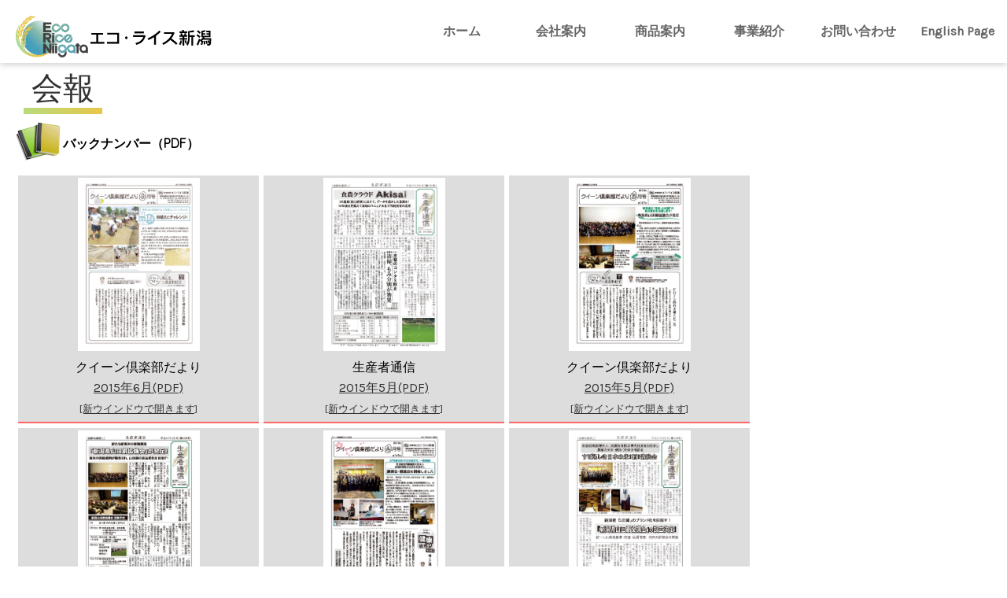

--- FILE ---
content_type: text/html; charset=UTF-8
request_url: https://eco-rice.jp/pdfpost_category/bulletin-top/page/27
body_size: 52174
content:
<!DOCTYPE html>
<html lang="ja">
<head>
<meta charset="UTF-8" />
<meta name="viewport" content="width=device-width, initial-scale=1.0, maximum-scale=1.0, minimum-scale=1.0">
    <meta name="keywords" content="コメ,米,rice,新潟,コシヒカリ,アルファ米,アルファ化米,ライスクッキー,ricecookie,米粉,non-GMO,グルテンフリー,GlutenFree,ドバイ,フランス,ハワイ" />
    <meta name="description" content="非常食・防災食、アレルギー対応の米製品〜安心・安全で美味しいお米を" />
    <title>
	エコ・ライス新潟 | 
	  PDFカテゴリー  会報</title>

<link rel="shortcut icon" href="https://eco-rice.jp/wp-content/themes/naked-wordpress-master/img/favicon.ico" type="image/vnd.microsoft.icon">
<link rel="icon" href="https://eco-rice.jp/wp-content/themes/naked-wordpress-master/img/favicon.ico" type="image/vnd.microsoft.icon">
<link rel="profile" href="https://gmpg.org/xfn/11" />
<link rel="pingback" href="https://eco-rice.jp/xmlrpc.php" />
<link rel="stylesheet" href="https://eco-rice.jp/wp-content/themes/naked-wordpress-master/SlickNav/slicknav.css" />
<link href="https://use.fontawesome.com/releases/v5.0.6/css/all.css" rel="stylesheet">




<!--[if lt IE 9]>
<script src="https://eco-rice.jp/wp-content/themes/naked-wordpress-master/js/html5.js" type="text/javascript"></script>
<![endif]-->
<meta property="og:type" content="blog">
<meta property="og:description" content="非常食・防災食、アレルギー対応の米製品〜安心・安全で美味しいお米を">
<meta property="og:title" content="エコ・ライス新潟">
<meta property="og:url" content="https://eco-rice.jp">
<meta property="og:image" content="https://eco-rice.jp/wp-content/themes/naked-wordpress-master/img/4fbpost.jpg">
<meta property="og:site_name" content="エコ・ライス新潟">
<meta property="og:locale" content="ja_JP" />
<meta property="fb:app_id" content="APP_ID">
<meta property="fb:admins" content="ADMIN_ID"><meta name="keywords" content="会報" />
<meta name='robots' content='max-image-preview:large' />
	<style>img:is([sizes="auto" i], [sizes^="auto," i]) { contain-intrinsic-size: 3000px 1500px }</style>
	<link rel='dns-prefetch' href='//secure.gravatar.com' />
<link rel='dns-prefetch' href='//stats.wp.com' />
<link rel='dns-prefetch' href='//v0.wordpress.com' />
<link rel="alternate" type="application/rss+xml" title="エコ・ライス新潟 &raquo; フィード" href="https://eco-rice.jp/feed" />
<link rel="alternate" type="application/rss+xml" title="エコ・ライス新潟 &raquo; コメントフィード" href="https://eco-rice.jp/comments/feed" />
<link rel="alternate" type="application/rss+xml" title="エコ・ライス新潟 &raquo; 会報 PDFカテゴリー のフィード" href="https://eco-rice.jp/pdfpost_category/bulletin-top/feed" />
<script type="text/javascript">
/* <![CDATA[ */
window._wpemojiSettings = {"baseUrl":"https:\/\/s.w.org\/images\/core\/emoji\/16.0.1\/72x72\/","ext":".png","svgUrl":"https:\/\/s.w.org\/images\/core\/emoji\/16.0.1\/svg\/","svgExt":".svg","source":{"concatemoji":"https:\/\/eco-rice.jp\/wp-includes\/js\/wp-emoji-release.min.js?ver=6.8.3"}};
/*! This file is auto-generated */
!function(s,n){var o,i,e;function c(e){try{var t={supportTests:e,timestamp:(new Date).valueOf()};sessionStorage.setItem(o,JSON.stringify(t))}catch(e){}}function p(e,t,n){e.clearRect(0,0,e.canvas.width,e.canvas.height),e.fillText(t,0,0);var t=new Uint32Array(e.getImageData(0,0,e.canvas.width,e.canvas.height).data),a=(e.clearRect(0,0,e.canvas.width,e.canvas.height),e.fillText(n,0,0),new Uint32Array(e.getImageData(0,0,e.canvas.width,e.canvas.height).data));return t.every(function(e,t){return e===a[t]})}function u(e,t){e.clearRect(0,0,e.canvas.width,e.canvas.height),e.fillText(t,0,0);for(var n=e.getImageData(16,16,1,1),a=0;a<n.data.length;a++)if(0!==n.data[a])return!1;return!0}function f(e,t,n,a){switch(t){case"flag":return n(e,"\ud83c\udff3\ufe0f\u200d\u26a7\ufe0f","\ud83c\udff3\ufe0f\u200b\u26a7\ufe0f")?!1:!n(e,"\ud83c\udde8\ud83c\uddf6","\ud83c\udde8\u200b\ud83c\uddf6")&&!n(e,"\ud83c\udff4\udb40\udc67\udb40\udc62\udb40\udc65\udb40\udc6e\udb40\udc67\udb40\udc7f","\ud83c\udff4\u200b\udb40\udc67\u200b\udb40\udc62\u200b\udb40\udc65\u200b\udb40\udc6e\u200b\udb40\udc67\u200b\udb40\udc7f");case"emoji":return!a(e,"\ud83e\udedf")}return!1}function g(e,t,n,a){var r="undefined"!=typeof WorkerGlobalScope&&self instanceof WorkerGlobalScope?new OffscreenCanvas(300,150):s.createElement("canvas"),o=r.getContext("2d",{willReadFrequently:!0}),i=(o.textBaseline="top",o.font="600 32px Arial",{});return e.forEach(function(e){i[e]=t(o,e,n,a)}),i}function t(e){var t=s.createElement("script");t.src=e,t.defer=!0,s.head.appendChild(t)}"undefined"!=typeof Promise&&(o="wpEmojiSettingsSupports",i=["flag","emoji"],n.supports={everything:!0,everythingExceptFlag:!0},e=new Promise(function(e){s.addEventListener("DOMContentLoaded",e,{once:!0})}),new Promise(function(t){var n=function(){try{var e=JSON.parse(sessionStorage.getItem(o));if("object"==typeof e&&"number"==typeof e.timestamp&&(new Date).valueOf()<e.timestamp+604800&&"object"==typeof e.supportTests)return e.supportTests}catch(e){}return null}();if(!n){if("undefined"!=typeof Worker&&"undefined"!=typeof OffscreenCanvas&&"undefined"!=typeof URL&&URL.createObjectURL&&"undefined"!=typeof Blob)try{var e="postMessage("+g.toString()+"("+[JSON.stringify(i),f.toString(),p.toString(),u.toString()].join(",")+"));",a=new Blob([e],{type:"text/javascript"}),r=new Worker(URL.createObjectURL(a),{name:"wpTestEmojiSupports"});return void(r.onmessage=function(e){c(n=e.data),r.terminate(),t(n)})}catch(e){}c(n=g(i,f,p,u))}t(n)}).then(function(e){for(var t in e)n.supports[t]=e[t],n.supports.everything=n.supports.everything&&n.supports[t],"flag"!==t&&(n.supports.everythingExceptFlag=n.supports.everythingExceptFlag&&n.supports[t]);n.supports.everythingExceptFlag=n.supports.everythingExceptFlag&&!n.supports.flag,n.DOMReady=!1,n.readyCallback=function(){n.DOMReady=!0}}).then(function(){return e}).then(function(){var e;n.supports.everything||(n.readyCallback(),(e=n.source||{}).concatemoji?t(e.concatemoji):e.wpemoji&&e.twemoji&&(t(e.twemoji),t(e.wpemoji)))}))}((window,document),window._wpemojiSettings);
/* ]]> */
</script>
<link rel='stylesheet' id='main-style-css' href='https://eco-rice.jp/wp-content/themes/naked-wordpress-master/style.css?ver=1763087006' type='text/css' media='all' />
<style id='wp-emoji-styles-inline-css' type='text/css'>

	img.wp-smiley, img.emoji {
		display: inline !important;
		border: none !important;
		box-shadow: none !important;
		height: 1em !important;
		width: 1em !important;
		margin: 0 0.07em !important;
		vertical-align: -0.1em !important;
		background: none !important;
		padding: 0 !important;
	}
</style>
<link rel='stylesheet' id='wp-block-library-css' href='https://eco-rice.jp/wp-includes/css/dist/block-library/style.min.css?ver=6.8.3' type='text/css' media='all' />
<style id='classic-theme-styles-inline-css' type='text/css'>
/*! This file is auto-generated */
.wp-block-button__link{color:#fff;background-color:#32373c;border-radius:9999px;box-shadow:none;text-decoration:none;padding:calc(.667em + 2px) calc(1.333em + 2px);font-size:1.125em}.wp-block-file__button{background:#32373c;color:#fff;text-decoration:none}
</style>
<link rel='stylesheet' id='mediaelement-css' href='https://eco-rice.jp/wp-includes/js/mediaelement/mediaelementplayer-legacy.min.css?ver=4.2.17' type='text/css' media='all' />
<link rel='stylesheet' id='wp-mediaelement-css' href='https://eco-rice.jp/wp-includes/js/mediaelement/wp-mediaelement.min.css?ver=6.8.3' type='text/css' media='all' />
<style id='jetpack-sharing-buttons-style-inline-css' type='text/css'>
.jetpack-sharing-buttons__services-list{display:flex;flex-direction:row;flex-wrap:wrap;gap:0;list-style-type:none;margin:5px;padding:0}.jetpack-sharing-buttons__services-list.has-small-icon-size{font-size:12px}.jetpack-sharing-buttons__services-list.has-normal-icon-size{font-size:16px}.jetpack-sharing-buttons__services-list.has-large-icon-size{font-size:24px}.jetpack-sharing-buttons__services-list.has-huge-icon-size{font-size:36px}@media print{.jetpack-sharing-buttons__services-list{display:none!important}}.editor-styles-wrapper .wp-block-jetpack-sharing-buttons{gap:0;padding-inline-start:0}ul.jetpack-sharing-buttons__services-list.has-background{padding:1.25em 2.375em}
</style>
<style id='global-styles-inline-css' type='text/css'>
:root{--wp--preset--aspect-ratio--square: 1;--wp--preset--aspect-ratio--4-3: 4/3;--wp--preset--aspect-ratio--3-4: 3/4;--wp--preset--aspect-ratio--3-2: 3/2;--wp--preset--aspect-ratio--2-3: 2/3;--wp--preset--aspect-ratio--16-9: 16/9;--wp--preset--aspect-ratio--9-16: 9/16;--wp--preset--color--black: #000000;--wp--preset--color--cyan-bluish-gray: #abb8c3;--wp--preset--color--white: #ffffff;--wp--preset--color--pale-pink: #f78da7;--wp--preset--color--vivid-red: #cf2e2e;--wp--preset--color--luminous-vivid-orange: #ff6900;--wp--preset--color--luminous-vivid-amber: #fcb900;--wp--preset--color--light-green-cyan: #7bdcb5;--wp--preset--color--vivid-green-cyan: #00d084;--wp--preset--color--pale-cyan-blue: #8ed1fc;--wp--preset--color--vivid-cyan-blue: #0693e3;--wp--preset--color--vivid-purple: #9b51e0;--wp--preset--gradient--vivid-cyan-blue-to-vivid-purple: linear-gradient(135deg,rgba(6,147,227,1) 0%,rgb(155,81,224) 100%);--wp--preset--gradient--light-green-cyan-to-vivid-green-cyan: linear-gradient(135deg,rgb(122,220,180) 0%,rgb(0,208,130) 100%);--wp--preset--gradient--luminous-vivid-amber-to-luminous-vivid-orange: linear-gradient(135deg,rgba(252,185,0,1) 0%,rgba(255,105,0,1) 100%);--wp--preset--gradient--luminous-vivid-orange-to-vivid-red: linear-gradient(135deg,rgba(255,105,0,1) 0%,rgb(207,46,46) 100%);--wp--preset--gradient--very-light-gray-to-cyan-bluish-gray: linear-gradient(135deg,rgb(238,238,238) 0%,rgb(169,184,195) 100%);--wp--preset--gradient--cool-to-warm-spectrum: linear-gradient(135deg,rgb(74,234,220) 0%,rgb(151,120,209) 20%,rgb(207,42,186) 40%,rgb(238,44,130) 60%,rgb(251,105,98) 80%,rgb(254,248,76) 100%);--wp--preset--gradient--blush-light-purple: linear-gradient(135deg,rgb(255,206,236) 0%,rgb(152,150,240) 100%);--wp--preset--gradient--blush-bordeaux: linear-gradient(135deg,rgb(254,205,165) 0%,rgb(254,45,45) 50%,rgb(107,0,62) 100%);--wp--preset--gradient--luminous-dusk: linear-gradient(135deg,rgb(255,203,112) 0%,rgb(199,81,192) 50%,rgb(65,88,208) 100%);--wp--preset--gradient--pale-ocean: linear-gradient(135deg,rgb(255,245,203) 0%,rgb(182,227,212) 50%,rgb(51,167,181) 100%);--wp--preset--gradient--electric-grass: linear-gradient(135deg,rgb(202,248,128) 0%,rgb(113,206,126) 100%);--wp--preset--gradient--midnight: linear-gradient(135deg,rgb(2,3,129) 0%,rgb(40,116,252) 100%);--wp--preset--font-size--small: 13px;--wp--preset--font-size--medium: 20px;--wp--preset--font-size--large: 36px;--wp--preset--font-size--x-large: 42px;--wp--preset--spacing--20: 0.44rem;--wp--preset--spacing--30: 0.67rem;--wp--preset--spacing--40: 1rem;--wp--preset--spacing--50: 1.5rem;--wp--preset--spacing--60: 2.25rem;--wp--preset--spacing--70: 3.38rem;--wp--preset--spacing--80: 5.06rem;--wp--preset--shadow--natural: 6px 6px 9px rgba(0, 0, 0, 0.2);--wp--preset--shadow--deep: 12px 12px 50px rgba(0, 0, 0, 0.4);--wp--preset--shadow--sharp: 6px 6px 0px rgba(0, 0, 0, 0.2);--wp--preset--shadow--outlined: 6px 6px 0px -3px rgba(255, 255, 255, 1), 6px 6px rgba(0, 0, 0, 1);--wp--preset--shadow--crisp: 6px 6px 0px rgba(0, 0, 0, 1);}:where(.is-layout-flex){gap: 0.5em;}:where(.is-layout-grid){gap: 0.5em;}body .is-layout-flex{display: flex;}.is-layout-flex{flex-wrap: wrap;align-items: center;}.is-layout-flex > :is(*, div){margin: 0;}body .is-layout-grid{display: grid;}.is-layout-grid > :is(*, div){margin: 0;}:where(.wp-block-columns.is-layout-flex){gap: 2em;}:where(.wp-block-columns.is-layout-grid){gap: 2em;}:where(.wp-block-post-template.is-layout-flex){gap: 1.25em;}:where(.wp-block-post-template.is-layout-grid){gap: 1.25em;}.has-black-color{color: var(--wp--preset--color--black) !important;}.has-cyan-bluish-gray-color{color: var(--wp--preset--color--cyan-bluish-gray) !important;}.has-white-color{color: var(--wp--preset--color--white) !important;}.has-pale-pink-color{color: var(--wp--preset--color--pale-pink) !important;}.has-vivid-red-color{color: var(--wp--preset--color--vivid-red) !important;}.has-luminous-vivid-orange-color{color: var(--wp--preset--color--luminous-vivid-orange) !important;}.has-luminous-vivid-amber-color{color: var(--wp--preset--color--luminous-vivid-amber) !important;}.has-light-green-cyan-color{color: var(--wp--preset--color--light-green-cyan) !important;}.has-vivid-green-cyan-color{color: var(--wp--preset--color--vivid-green-cyan) !important;}.has-pale-cyan-blue-color{color: var(--wp--preset--color--pale-cyan-blue) !important;}.has-vivid-cyan-blue-color{color: var(--wp--preset--color--vivid-cyan-blue) !important;}.has-vivid-purple-color{color: var(--wp--preset--color--vivid-purple) !important;}.has-black-background-color{background-color: var(--wp--preset--color--black) !important;}.has-cyan-bluish-gray-background-color{background-color: var(--wp--preset--color--cyan-bluish-gray) !important;}.has-white-background-color{background-color: var(--wp--preset--color--white) !important;}.has-pale-pink-background-color{background-color: var(--wp--preset--color--pale-pink) !important;}.has-vivid-red-background-color{background-color: var(--wp--preset--color--vivid-red) !important;}.has-luminous-vivid-orange-background-color{background-color: var(--wp--preset--color--luminous-vivid-orange) !important;}.has-luminous-vivid-amber-background-color{background-color: var(--wp--preset--color--luminous-vivid-amber) !important;}.has-light-green-cyan-background-color{background-color: var(--wp--preset--color--light-green-cyan) !important;}.has-vivid-green-cyan-background-color{background-color: var(--wp--preset--color--vivid-green-cyan) !important;}.has-pale-cyan-blue-background-color{background-color: var(--wp--preset--color--pale-cyan-blue) !important;}.has-vivid-cyan-blue-background-color{background-color: var(--wp--preset--color--vivid-cyan-blue) !important;}.has-vivid-purple-background-color{background-color: var(--wp--preset--color--vivid-purple) !important;}.has-black-border-color{border-color: var(--wp--preset--color--black) !important;}.has-cyan-bluish-gray-border-color{border-color: var(--wp--preset--color--cyan-bluish-gray) !important;}.has-white-border-color{border-color: var(--wp--preset--color--white) !important;}.has-pale-pink-border-color{border-color: var(--wp--preset--color--pale-pink) !important;}.has-vivid-red-border-color{border-color: var(--wp--preset--color--vivid-red) !important;}.has-luminous-vivid-orange-border-color{border-color: var(--wp--preset--color--luminous-vivid-orange) !important;}.has-luminous-vivid-amber-border-color{border-color: var(--wp--preset--color--luminous-vivid-amber) !important;}.has-light-green-cyan-border-color{border-color: var(--wp--preset--color--light-green-cyan) !important;}.has-vivid-green-cyan-border-color{border-color: var(--wp--preset--color--vivid-green-cyan) !important;}.has-pale-cyan-blue-border-color{border-color: var(--wp--preset--color--pale-cyan-blue) !important;}.has-vivid-cyan-blue-border-color{border-color: var(--wp--preset--color--vivid-cyan-blue) !important;}.has-vivid-purple-border-color{border-color: var(--wp--preset--color--vivid-purple) !important;}.has-vivid-cyan-blue-to-vivid-purple-gradient-background{background: var(--wp--preset--gradient--vivid-cyan-blue-to-vivid-purple) !important;}.has-light-green-cyan-to-vivid-green-cyan-gradient-background{background: var(--wp--preset--gradient--light-green-cyan-to-vivid-green-cyan) !important;}.has-luminous-vivid-amber-to-luminous-vivid-orange-gradient-background{background: var(--wp--preset--gradient--luminous-vivid-amber-to-luminous-vivid-orange) !important;}.has-luminous-vivid-orange-to-vivid-red-gradient-background{background: var(--wp--preset--gradient--luminous-vivid-orange-to-vivid-red) !important;}.has-very-light-gray-to-cyan-bluish-gray-gradient-background{background: var(--wp--preset--gradient--very-light-gray-to-cyan-bluish-gray) !important;}.has-cool-to-warm-spectrum-gradient-background{background: var(--wp--preset--gradient--cool-to-warm-spectrum) !important;}.has-blush-light-purple-gradient-background{background: var(--wp--preset--gradient--blush-light-purple) !important;}.has-blush-bordeaux-gradient-background{background: var(--wp--preset--gradient--blush-bordeaux) !important;}.has-luminous-dusk-gradient-background{background: var(--wp--preset--gradient--luminous-dusk) !important;}.has-pale-ocean-gradient-background{background: var(--wp--preset--gradient--pale-ocean) !important;}.has-electric-grass-gradient-background{background: var(--wp--preset--gradient--electric-grass) !important;}.has-midnight-gradient-background{background: var(--wp--preset--gradient--midnight) !important;}.has-small-font-size{font-size: var(--wp--preset--font-size--small) !important;}.has-medium-font-size{font-size: var(--wp--preset--font-size--medium) !important;}.has-large-font-size{font-size: var(--wp--preset--font-size--large) !important;}.has-x-large-font-size{font-size: var(--wp--preset--font-size--x-large) !important;}
:where(.wp-block-post-template.is-layout-flex){gap: 1.25em;}:where(.wp-block-post-template.is-layout-grid){gap: 1.25em;}
:where(.wp-block-columns.is-layout-flex){gap: 2em;}:where(.wp-block-columns.is-layout-grid){gap: 2em;}
:root :where(.wp-block-pullquote){font-size: 1.5em;line-height: 1.6;}
</style>
<link rel='stylesheet' id='contact-form-7-css' href='https://eco-rice.jp/wp-content/plugins/contact-form-7/includes/css/styles.css?ver=6.1.4' type='text/css' media='all' />
<link rel='stylesheet' id='style.css-css' href='https://eco-rice.jp/wp-content/themes/naked-wordpress-master/style.css?ver=6.8.3' type='text/css' media='all' />
<style id='jetpack_facebook_likebox-inline-css' type='text/css'>
.widget_facebook_likebox {
	overflow: hidden;
}

</style>
<link rel='stylesheet' id='fancybox-css' href='https://eco-rice.jp/wp-content/plugins/easy-fancybox/fancybox/1.5.4/jquery.fancybox.min.css?ver=6.8.3' type='text/css' media='screen' />
<link rel='stylesheet' id='wp-pagenavi-css' href='https://eco-rice.jp/wp-content/plugins/wp-pagenavi/pagenavi-css.css?ver=2.70' type='text/css' media='all' />
<script type="text/javascript" src="https://eco-rice.jp/wp-includes/js/jquery/jquery.min.js?ver=3.7.1" id="jquery-core-js"></script>
<script type="text/javascript" src="https://eco-rice.jp/wp-includes/js/jquery/jquery-migrate.min.js?ver=3.4.1" id="jquery-migrate-js"></script>
<link rel="https://api.w.org/" href="https://eco-rice.jp/wp-json/" /><link rel="EditURI" type="application/rsd+xml" title="RSD" href="https://eco-rice.jp/xmlrpc.php?rsd" />
<meta name="generator" content="WordPress 6.8.3" />

<style>
.scroll-back-to-top-wrapper {
    position: fixed;
	opacity: 0;
	visibility: hidden;
	overflow: hidden;
	text-align: center;
	z-index: 99999999;
	font-size: 12px;
    background-color: #777777;
	color: #eeeeee;
	width: 150px;
	height: 18px;
	line-height: 18px;
	bottom: 0px;
	left: 30px;
	padding-top: 2px;
	border-top-left-radius: 10px;
	border-top-right-radius: 10px;
	-webkit-transition: all 0.5s ease-in-out;
	-moz-transition: all 0.5s ease-in-out;
	-ms-transition: all 0.5s ease-in-out;
	-o-transition: all 0.5s ease-in-out;
	transition: all 0.5s ease-in-out;
}
.scroll-back-to-top-wrapper:hover {
	background-color: #888888;
  color: #eeeeee;
}
.scroll-back-to-top-wrapper.show {
    visibility:visible;
    cursor:pointer;
	opacity: 1.0;
}
.scroll-back-to-top-wrapper i.fa {
	line-height: inherit;
}
.scroll-back-to-top-wrapper .fa-lg {
	vertical-align: 0;
}
</style>	<style>img#wpstats{display:none}</style>
		<script src="https://code.jquery.com/jquery-3.6.0.min.js"></script>
<script src="https://eco-rice.jp/wp-content/themes/naked-wordpress-master/SlickNav/jquery.slicknav.min.js"></script>
<script src="https://cdnjs.cloudflare.com/ajax/libs/gsap/3.12.2/gsap.min.js"></script>
<script src="https://cdnjs.cloudflare.com/ajax/libs/gsap/3.12.2/ScrollTrigger.min.js"></script>

<!-- Google Tag Manager -->
<script>(function(w,d,s,l,i){w[l]=w[l]||[];w[l].push({'gtm.start':
new Date().getTime(),event:'gtm.js'});var f=d.getElementsByTagName(s)[0],
j=d.createElement(s),dl=l!='dataLayer'?'&l='+l:'';j.async=true;j.src=
'https://www.googletagmanager.com/gtm.js?id='+i+dl;f.parentNode.insertBefore(j,f);
})(window,document,'script','dataLayer','GTM-5LGMM9J7');</script>
<!-- End Google Tag Manager -->
<script src="https://ajaxzip3.github.io/ajaxzip3.js" charset="UTF-8"></script>
<script type="text/javascript">
//<![CDATA[
jQuery(function(){
AjaxZip3.JSONDATA="https://yubinbango.github.io/yubinbango-data/data";
jQuery('#postcode').keyup(function(event){
AjaxZip3.zip2addr('zip1','zip2','pref','addr1','addr2');
})
})
//]]>

var $video = $('#top-movie');
var video = $video.get(0);
 
$video.mouseover(
  function() {
    video.setAttribute("controls", "controls");
  }).mouseout(
  function() {
    video.removeAttribute("controls")
  });
</script>
</head>

<body 
	class="archive paged tax-pdfpost_category term-bulletin-top term-30 paged-27 wp-theme-naked-wordpress-master">
<!-- Google Tag Manager (noscript) -->
<noscript><iframe src="https://www.googletagmanager.com/ns.html?id=GTM-5LGMM9J7"
height="0" width="0" style="display:none;visibility:hidden"></iframe></noscript>
<!-- End Google Tag Manager (noscript) -->
<header id="masthead" class="site-header">

<div class="logo-area">
	<a href="/"><img src="https://eco-rice.jp/wp-content/themes/naked-wordpress-master/img/logo.png" alt="エコ・ライス新潟"></a>
		<div class="head-navi-area">
		<nav class="site-navigation main-navigation">
			<div class="menu-menu-1-container"><ul id="menu-menu-1" class="menu"><li id="menu-item-7" class="menu-item menu-item-type-custom menu-item-object-custom menu-item-7"><a href="/">ホーム</a></li>
<li id="menu-item-66" class="menu-item menu-item-type-post_type menu-item-object-page menu-item-66"><a href="https://eco-rice.jp/company">会社案内</a></li>
<li id="menu-item-7719" class="menu-item menu-item-type-custom menu-item-object-custom menu-item-7719"><a href="https://eco-rice.jp/#products_area">商品案内</a></li>
<li id="menu-item-7672" class="menu-item menu-item-type-custom menu-item-object-custom menu-item-has-children menu-item-7672"><a href="https://eco-rice.jp/#biz_area">事業紹介</a>
<ul class="sub-menu">
	<li id="menu-item-7764" class="menu-item menu-item-type-post_type menu-item-object-page menu-item-7764"><a href="https://eco-rice.jp/rice">お米</a></li>
	<li id="menu-item-7763" class="menu-item menu-item-type-post_type menu-item-object-page menu-item-7763"><a href="https://eco-rice.jp/sake">お酒</a></li>
	<li id="menu-item-7765" class="menu-item menu-item-type-post_type menu-item-object-page menu-item-7765"><a href="https://eco-rice.jp/disaster-supports">災害支援</a></li>
	<li id="menu-item-7762" class="menu-item menu-item-type-post_type menu-item-object-page menu-item-7762"><a href="https://eco-rice.jp/export">輸出</a></li>
</ul>
</li>
<li id="menu-item-7673" class="menu-item menu-item-type-post_type menu-item-object-page menu-item-7673"><a href="https://eco-rice.jp/contact">お問い合わせ</a></li>
<li id="menu-item-7676" class="menu-item menu-item-type-post_type menu-item-object-page menu-item-7676"><a href="https://eco-rice.jp/english-top">English Page</a></li>
</ul></div>		</nav><!-- .site-navigation .main-navigation -->
		</div><!-- /head-navi-area --> 
</div><!-- /logo-area --> 
		<div class="smartphone-navi">
			<!--SlickNav（スマホ用ナビメニュー）-->
<script>
	$(function(){
		$('ul#menu-menu-1').slicknav();
	});
</script>
		</div><!--/smartphone-navi-->
		
</header><!-- #masthead .site-header -->
<main class="main-fluid"><!-- start the page containter -->	<div id="primary" class="row-fluid">
		<div id="content" role="main" class="span12">
<h1 class="ttl1">会報</h1>
<div class="the-content">
</div>
			<div id="media_bknum">
	
			<h2>バックナンバー（PDF）</h2>
<div style="width:300px;background:#ddd;float:left;margin:3px;padding:3px;text-align:center;border-bottom:solid 2px #F66">
	  <a class="link-to-pdf" href="https://eco-rice.jp/wp-content/uploads/2017/04/1506.pdf" target="_blank"><img width="155" height="220" src="https://eco-rice.jp/wp-content/uploads/2017/04/1506-pdf.jpg" class="attachment-300x220 size-300x220" alt="" decoding="async" /></a>
<br />
	  					<span class="cat">			クイーン倶楽部だより			</span><br />
	  
			<span class="article_title">
												<a class="link-to-pdf" href="https://eco-rice.jp/wp-content/uploads/2017/04/1506.pdf" target="_blank">2015年6月(PDF) <br /><span style="font-size:0.8em">[新ウインドウで開きます]</span></a>
							</span>
  </div><!--/pdf_list-->
  
<div style="width:300px;background:#ddd;float:left;margin:3px;padding:3px;text-align:center;border-bottom:solid 2px #F66">
	  <a class="link-to-pdf" href="https://eco-rice.jp/wp-content/uploads/2017/04/1505-1.pdf" target="_blank"><img width="155" height="220" src="https://eco-rice.jp/wp-content/uploads/2017/04/1505-1-pdf.jpg" class="attachment-300x220 size-300x220" alt="" decoding="async" /></a>
<br />
	  					<span class="cat">			生産者通信			</span><br />
	  
			<span class="article_title">
												<a class="link-to-pdf" href="https://eco-rice.jp/wp-content/uploads/2017/04/1505-1.pdf" target="_blank">2015年5月(PDF) <br /><span style="font-size:0.8em">[新ウインドウで開きます]</span></a>
							</span>
  </div><!--/pdf_list-->
  
<div style="width:300px;background:#ddd;float:left;margin:3px;padding:3px;text-align:center;border-bottom:solid 2px #F66">
	  <a class="link-to-pdf" href="https://eco-rice.jp/wp-content/uploads/2017/04/1505.pdf" target="_blank"><img width="155" height="220" src="https://eco-rice.jp/wp-content/uploads/2017/04/1505-pdf.jpg" class="attachment-300x220 size-300x220" alt="" decoding="async" /></a>
<br />
	  					<span class="cat">			クイーン倶楽部だより			</span><br />
	  
			<span class="article_title">
												<a class="link-to-pdf" href="https://eco-rice.jp/wp-content/uploads/2017/04/1505.pdf" target="_blank">2015年5月(PDF) <br /><span style="font-size:0.8em">[新ウインドウで開きます]</span></a>
							</span>
  </div><!--/pdf_list-->
  
<div style="width:300px;background:#ddd;float:left;margin:3px;padding:3px;text-align:center;border-bottom:solid 2px #F66">
	  <a class="link-to-pdf" href="https://eco-rice.jp/wp-content/uploads/2017/04/1504-1.pdf" target="_blank"><img width="155" height="220" src="https://eco-rice.jp/wp-content/uploads/2017/04/1504-1-pdf.jpg" class="attachment-300x220 size-300x220" alt="" decoding="async" loading="lazy" /></a>
<br />
	  					<span class="cat">			生産者通信			</span><br />
	  
			<span class="article_title">
												<a class="link-to-pdf" href="https://eco-rice.jp/wp-content/uploads/2017/04/1504-1.pdf" target="_blank">2015年4月(PDF) <br /><span style="font-size:0.8em">[新ウインドウで開きます]</span></a>
							</span>
  </div><!--/pdf_list-->
  
<div style="width:300px;background:#ddd;float:left;margin:3px;padding:3px;text-align:center;border-bottom:solid 2px #F66">
	  <a class="link-to-pdf" href="https://eco-rice.jp/wp-content/uploads/2017/04/1504.pdf" target="_blank"><img width="155" height="220" src="https://eco-rice.jp/wp-content/uploads/2017/04/1504-pdf.jpg" class="attachment-300x220 size-300x220" alt="" decoding="async" loading="lazy" /></a>
<br />
	  					<span class="cat">			クイーン倶楽部だより			</span><br />
	  
			<span class="article_title">
												<a class="link-to-pdf" href="https://eco-rice.jp/wp-content/uploads/2017/04/1504.pdf" target="_blank">2015年4月(PDF) <br /><span style="font-size:0.8em">[新ウインドウで開きます]</span></a>
							</span>
  </div><!--/pdf_list-->
  
<div style="width:300px;background:#ddd;float:left;margin:3px;padding:3px;text-align:center;border-bottom:solid 2px #F66">
	  <a class="link-to-pdf" href="https://eco-rice.jp/wp-content/uploads/2017/04/1503-1.pdf" target="_blank"><img width="155" height="220" src="https://eco-rice.jp/wp-content/uploads/2017/04/1503-1-pdf.jpg" class="attachment-300x220 size-300x220" alt="" decoding="async" loading="lazy" /></a>
<br />
	  					<span class="cat">			生産者通信			</span><br />
	  
			<span class="article_title">
												<a class="link-to-pdf" href="https://eco-rice.jp/wp-content/uploads/2017/04/1503-1.pdf" target="_blank">2015年3月(PDF) <br /><span style="font-size:0.8em">[新ウインドウで開きます]</span></a>
							</span>
  </div><!--/pdf_list-->
  
<div style="width:300px;background:#ddd;float:left;margin:3px;padding:3px;text-align:center;border-bottom:solid 2px #F66">
	  <a class="link-to-pdf" href="https://eco-rice.jp/wp-content/uploads/2017/04/1503.pdf" target="_blank"><img width="155" height="220" src="https://eco-rice.jp/wp-content/uploads/2017/04/1503-pdf.jpg" class="attachment-300x220 size-300x220" alt="" decoding="async" loading="lazy" /></a>
<br />
	  					<span class="cat">			クイーン倶楽部だより			</span><br />
	  
			<span class="article_title">
												<a class="link-to-pdf" href="https://eco-rice.jp/wp-content/uploads/2017/04/1503.pdf" target="_blank">2015年3月(PDF) <br /><span style="font-size:0.8em">[新ウインドウで開きます]</span></a>
							</span>
  </div><!--/pdf_list-->
  
<div style="width:300px;background:#ddd;float:left;margin:3px;padding:3px;text-align:center;border-bottom:solid 2px #F66">
	  <a class="link-to-pdf" href="https://eco-rice.jp/wp-content/uploads/2017/04/1502-1.pdf" target="_blank"><img width="155" height="220" src="https://eco-rice.jp/wp-content/uploads/2017/04/1502-1-pdf.jpg" class="attachment-300x220 size-300x220" alt="" decoding="async" loading="lazy" /></a>
<br />
	  					<span class="cat">			生産者通信			</span><br />
	  
			<span class="article_title">
												<a class="link-to-pdf" href="https://eco-rice.jp/wp-content/uploads/2017/04/1502-1.pdf" target="_blank">2015年2月(PDF) <br /><span style="font-size:0.8em">[新ウインドウで開きます]</span></a>
							</span>
  </div><!--/pdf_list-->
  
<div style="width:300px;background:#ddd;float:left;margin:3px;padding:3px;text-align:center;border-bottom:solid 2px #F66">
	  <a class="link-to-pdf" href="https://eco-rice.jp/wp-content/uploads/2017/04/1502.pdf" target="_blank"><img width="155" height="220" src="https://eco-rice.jp/wp-content/uploads/2017/04/1502-pdf.jpg" class="attachment-300x220 size-300x220" alt="" decoding="async" loading="lazy" /></a>
<br />
	  					<span class="cat">			クイーン倶楽部だより			</span><br />
	  
			<span class="article_title">
												<a class="link-to-pdf" href="https://eco-rice.jp/wp-content/uploads/2017/04/1502.pdf" target="_blank">2015年2月(PDF) <br /><span style="font-size:0.8em">[新ウインドウで開きます]</span></a>
							</span>
  </div><!--/pdf_list-->
  
<div style="width:300px;background:#ddd;float:left;margin:3px;padding:3px;text-align:center;border-bottom:solid 2px #F66">
	  <a class="link-to-pdf" href="https://eco-rice.jp/wp-content/uploads/2017/04/1501-1.pdf" target="_blank"><img width="155" height="220" src="https://eco-rice.jp/wp-content/uploads/2017/04/1501-1-pdf.jpg" class="attachment-300x220 size-300x220" alt="" decoding="async" loading="lazy" /></a>
<br />
	  					<span class="cat">			生産者通信			</span><br />
	  
			<span class="article_title">
												<a class="link-to-pdf" href="https://eco-rice.jp/wp-content/uploads/2017/04/1501-1.pdf" target="_blank">2015年1月(PDF) <br /><span style="font-size:0.8em">[新ウインドウで開きます]</span></a>
							</span>
  </div><!--/pdf_list-->
  
  <div class="clear"></div>
  <div class="pagenavi">
			<div class='wp-pagenavi' role='navigation'>
<span class='pages'>27 / 51</span><a class="first" aria-label="First Page" href="https://eco-rice.jp/pdfpost_category/bulletin-top">« 先頭</a><a class="previouspostslink" rel="prev" aria-label="前のページ" href="https://eco-rice.jp/pdfpost_category/bulletin-top/page/26">«</a><span class='extend'>...</span><a class="smaller page" title="ページ 5" href="https://eco-rice.jp/pdfpost_category/bulletin-top/page/5">5</a><a class="smaller page" title="ページ 10" href="https://eco-rice.jp/pdfpost_category/bulletin-top/page/10">10</a><a class="smaller page" title="ページ 15" href="https://eco-rice.jp/pdfpost_category/bulletin-top/page/15">15</a><a class="smaller page" title="ページ 20" href="https://eco-rice.jp/pdfpost_category/bulletin-top/page/20">20</a><span class='extend'>...</span><a class="page smaller" title="ページ 25" href="https://eco-rice.jp/pdfpost_category/bulletin-top/page/25">25</a><a class="page smaller" title="ページ 26" href="https://eco-rice.jp/pdfpost_category/bulletin-top/page/26">26</a><span aria-current='page' class='current'>27</span><a class="page larger" title="ページ 28" href="https://eco-rice.jp/pdfpost_category/bulletin-top/page/28">28</a><a class="page larger" title="ページ 29" href="https://eco-rice.jp/pdfpost_category/bulletin-top/page/29">29</a><span class='extend'>...</span><a class="larger page" title="ページ 35" href="https://eco-rice.jp/pdfpost_category/bulletin-top/page/35">35</a><a class="larger page" title="ページ 40" href="https://eco-rice.jp/pdfpost_category/bulletin-top/page/40">40</a><a class="larger page" title="ページ 45" href="https://eco-rice.jp/pdfpost_category/bulletin-top/page/45">45</a><a class="larger page" title="ページ 50" href="https://eco-rice.jp/pdfpost_category/bulletin-top/page/50">50</a><span class='extend'>...</span><a class="nextpostslink" rel="next" aria-label="次のページ" href="https://eco-rice.jp/pdfpost_category/bulletin-top/page/28">»</a><a class="last" aria-label="Last Page" href="https://eco-rice.jp/pdfpost_category/bulletin-top/page/51">最後 »</a>
</div>  </div><!--/pagenavi-->
  <div class="get-adobe-reader">
	<a href="https://get.adobe.com/jp/reader/" target="_blank"><img src="https://eco-rice.jp/wp-content/themes/naked-wordpress-master/img/get_adobe_reader.png" width="158" height="39" alt="Get ADOBE READER"></a><br />
	※ＰＤＦファイルをダウンロードできない場合は、<a href="https://get.adobe.com/jp/reader/" target="_blank">Adobe Reader</a>をインストール（無料）すれば、ご覧になることができます。
</div><!--/get-adobe-reader-->
</div><!--/media_bknum-->
						</div><!-- the-content -->
		</article>
		</div><!-- #content .site-content -->
	</div><!-- #primary .content-area -->
</main><!-- / end page container, begun in the header -->


<footer class="site-footer">
	<div id="footer_menu_area">
		<ul id="menu-footer" class="footer-nav"><li id="menu-item-7930" class="menu-item menu-item-type-custom menu-item-object-custom menu-item-7930"><a href="/blog/">ブログ</a></li>
<li id="menu-item-7931" class="menu-item menu-item-type-post_type menu-item-object-page menu-item-7931"><a href="https://eco-rice.jp/bulletin/queen-club">クイーン倶楽部だより</a></li>
<li id="menu-item-7932" class="menu-item menu-item-type-post_type menu-item-object-page menu-item-7932"><a href="https://eco-rice.jp/bulletin/seisansya">生産者通信</a></li>
</ul>	</div>
	<div class="site-info container">
		<div id="foot_sns_btn_area">
			<ul class="sns_btn">
				<li><a href="https://www.facebook.com/EcoRiceNiigata/"><img src="https://eco-rice.jp/wp-content/themes/naked-wordpress-master/img/icon_fb.png"></a></li>
				<li><a href="https://x.com/EcoRiceNiigata"><img src="https://eco-rice.jp/wp-content/themes/naked-wordpress-master/img/icon_x.png"></a></li>
				<li><a href="https://www.instagram.com/ecoriceniigata/"><img src="https://eco-rice.jp/wp-content/themes/naked-wordpress-master/img/icon_ig.png"></a></li>
				<li><a href="https://www.youtube.com/channel/UCgIVAuzK2d0K4onGrmqpZJA"><img src="https://eco-rice.jp/wp-content/themes/naked-wordpress-master/img/icon_yt.png"></a></li>
			</ul>
		</div>
		<p><a href="/privacy_policy">プライバシーポリシー</a><br />
		Copyright 2010-2026 © <a href="https://eco-rice.jp/" title="エコ・ライス新潟" rel="home">エコ・ライス新潟 </a>All Rights Reserved.
		</p>
		<p>〒954-0181　新潟県長岡市脇川新田町字前島970-100<br>電話：0258-66-0070</p>
		
	</div><!-- .site-info -->
</footer><!-- #colophon .site-footer -->

<script type="speculationrules">
{"prefetch":[{"source":"document","where":{"and":[{"href_matches":"\/*"},{"not":{"href_matches":["\/wp-*.php","\/wp-admin\/*","\/wp-content\/uploads\/*","\/wp-content\/*","\/wp-content\/plugins\/*","\/wp-content\/themes\/naked-wordpress-master\/*","\/*\\?(.+)"]}},{"not":{"selector_matches":"a[rel~=\"nofollow\"]"}},{"not":{"selector_matches":".no-prefetch, .no-prefetch a"}}]},"eagerness":"conservative"}]}
</script>
<!-- analytics-code google analytics tracking code --><script>
	(function(i,s,o,g,r,a,m){i['GoogleAnalyticsObject']=r;i[r]=i[r]||function(){
			(i[r].q=i[r].q||[]).push(arguments)},i[r].l=1*new Date();a=s.createElement(o),
		m=s.getElementsByTagName(o)[0];a.async=1;a.src=g;m.parentNode.insertBefore(a,m)
	})(window,document,'script','//www.google-analytics.com/analytics.js','ga');

	ga('create', 'UA-87388012-1', 'auto');
	ga('send', 'pageview');

</script><!--  --><div class="scroll-back-to-top-wrapper">
	<span class="scroll-back-to-top-inner">
					↑　ページの上に戻る　↑			</span>
</div><!-- YouTube Feeds JS -->
<script type="text/javascript">

</script>
<script type="text/javascript" src="https://eco-rice.jp/wp-includes/js/dist/hooks.min.js?ver=4d63a3d491d11ffd8ac6" id="wp-hooks-js"></script>
<script type="text/javascript" src="https://eco-rice.jp/wp-includes/js/dist/i18n.min.js?ver=5e580eb46a90c2b997e6" id="wp-i18n-js"></script>
<script type="text/javascript" id="wp-i18n-js-after">
/* <![CDATA[ */
wp.i18n.setLocaleData( { 'text direction\u0004ltr': [ 'ltr' ] } );
/* ]]> */
</script>
<script type="text/javascript" src="https://eco-rice.jp/wp-content/plugins/contact-form-7/includes/swv/js/index.js?ver=6.1.4" id="swv-js"></script>
<script type="text/javascript" id="contact-form-7-js-translations">
/* <![CDATA[ */
( function( domain, translations ) {
	var localeData = translations.locale_data[ domain ] || translations.locale_data.messages;
	localeData[""].domain = domain;
	wp.i18n.setLocaleData( localeData, domain );
} )( "contact-form-7", {"translation-revision-date":"2025-11-30 08:12:23+0000","generator":"GlotPress\/4.0.3","domain":"messages","locale_data":{"messages":{"":{"domain":"messages","plural-forms":"nplurals=1; plural=0;","lang":"ja_JP"},"This contact form is placed in the wrong place.":["\u3053\u306e\u30b3\u30f3\u30bf\u30af\u30c8\u30d5\u30a9\u30fc\u30e0\u306f\u9593\u9055\u3063\u305f\u4f4d\u7f6e\u306b\u7f6e\u304b\u308c\u3066\u3044\u307e\u3059\u3002"],"Error:":["\u30a8\u30e9\u30fc:"]}},"comment":{"reference":"includes\/js\/index.js"}} );
/* ]]> */
</script>
<script type="text/javascript" id="contact-form-7-js-before">
/* <![CDATA[ */
var wpcf7 = {
    "api": {
        "root": "https:\/\/eco-rice.jp\/wp-json\/",
        "namespace": "contact-form-7\/v1"
    }
};
/* ]]> */
</script>
<script type="text/javascript" src="https://eco-rice.jp/wp-content/plugins/contact-form-7/includes/js/index.js?ver=6.1.4" id="contact-form-7-js"></script>
<script type="text/javascript" id="scroll-back-to-top-js-extra">
/* <![CDATA[ */
var scrollBackToTop = {"scrollDuration":"500","fadeDuration":"0.5"};
/* ]]> */
</script>
<script type="text/javascript" src="https://eco-rice.jp/wp-content/plugins/scroll-back-to-top/assets/js/scroll-back-to-top.js" id="scroll-back-to-top-js"></script>
<script type="text/javascript" src="https://eco-rice.jp/wp-content/themes/naked-wordpress-master/js/jquery.fitvids.js?ver=1" id="naked-fitvid-js"></script>
<script type="text/javascript" src="https://eco-rice.jp/wp-content/themes/naked-wordpress-master/js/theme.min.js?ver=1" id="naked-js"></script>
<script type="text/javascript" id="jetpack-facebook-embed-js-extra">
/* <![CDATA[ */
var jpfbembed = {"appid":"249643311490","locale":"en_US"};
/* ]]> */
</script>
<script type="text/javascript" src="https://eco-rice.jp/wp-content/plugins/jetpack/_inc/build/facebook-embed.min.js?ver=15.4" id="jetpack-facebook-embed-js"></script>
<script type="text/javascript" src="https://eco-rice.jp/wp-content/plugins/easy-fancybox/vendor/purify.min.js?ver=6.8.3" id="fancybox-purify-js"></script>
<script type="text/javascript" id="jquery-fancybox-js-extra">
/* <![CDATA[ */
var efb_i18n = {"close":"Close","next":"Next","prev":"Previous","startSlideshow":"Start slideshow","toggleSize":"Toggle size"};
/* ]]> */
</script>
<script type="text/javascript" src="https://eco-rice.jp/wp-content/plugins/easy-fancybox/fancybox/1.5.4/jquery.fancybox.min.js?ver=6.8.3" id="jquery-fancybox-js"></script>
<script type="text/javascript" id="jquery-fancybox-js-after">
/* <![CDATA[ */
var fb_timeout, fb_opts={'autoScale':true,'showCloseButton':true,'margin':20,'pixelRatio':'false','centerOnScroll':true,'enableEscapeButton':true,'overlayShow':true,'hideOnOverlayClick':true,'minVpHeight':320,'disableCoreLightbox':'true','enableBlockControls':'true','fancybox_openBlockControls':'true' };
if(typeof easy_fancybox_handler==='undefined'){
var easy_fancybox_handler=function(){
jQuery([".nolightbox","a.wp-block-file__button","a.pin-it-button","a[href*='pinterest.com\/pin\/create']","a[href*='facebook.com\/share']","a[href*='twitter.com\/share']"].join(',')).addClass('nofancybox');
jQuery('a.fancybox-close').on('click',function(e){e.preventDefault();jQuery.fancybox.close()});
/* IMG */
						var unlinkedImageBlocks=jQuery(".wp-block-image > img:not(.nofancybox,figure.nofancybox>img)");
						unlinkedImageBlocks.wrap(function() {
							var href = jQuery( this ).attr( "src" );
							return "<a href='" + href + "'></a>";
						});
var fb_IMG_select=jQuery('a[href*=".jpg" i]:not(.nofancybox,li.nofancybox>a,figure.nofancybox>a),area[href*=".jpg" i]:not(.nofancybox),a[href*=".jpeg" i]:not(.nofancybox,li.nofancybox>a,figure.nofancybox>a),area[href*=".jpeg" i]:not(.nofancybox),a[href*=".png" i]:not(.nofancybox,li.nofancybox>a,figure.nofancybox>a),area[href*=".png" i]:not(.nofancybox),a[href*=".webp" i]:not(.nofancybox,li.nofancybox>a,figure.nofancybox>a),area[href*=".webp" i]:not(.nofancybox)');
fb_IMG_select.addClass('fancybox image');
var fb_IMG_sections=jQuery('.gallery,.wp-block-gallery,.tiled-gallery,.wp-block-jetpack-tiled-gallery,.ngg-galleryoverview,.ngg-imagebrowser,.nextgen_pro_blog_gallery,.nextgen_pro_film,.nextgen_pro_horizontal_filmstrip,.ngg-pro-masonry-wrapper,.ngg-pro-mosaic-container,.nextgen_pro_sidescroll,.nextgen_pro_slideshow,.nextgen_pro_thumbnail_grid,.tiled-gallery');
fb_IMG_sections.each(function(){jQuery(this).find(fb_IMG_select).attr('rel','gallery-'+fb_IMG_sections.index(this));});
jQuery('a.fancybox,area.fancybox,.fancybox>a').each(function(){jQuery(this).fancybox(jQuery.extend(true,{},fb_opts,{'type':'image','transition':'elastic','transitionIn':'elastic','easingIn':'easeOutBack','transitionOut':'elastic','easingOut':'easeInBack','opacity':false,'hideOnContentClick':false,'titleShow':false,'titlePosition':'over','titleFromAlt':true,'showNavArrows':true,'enableKeyboardNav':true,'cyclic':false,'mouseWheel':'true'}))});
/* Inline */
jQuery('a.fancybox-inline,area.fancybox-inline,.fancybox-inline>a').each(function(){jQuery(this).fancybox(jQuery.extend(true,{},fb_opts,{'type':'inline','autoDimensions':true,'scrolling':'no','easingIn':'easeOutBack','easingOut':'easeInBack','opacity':false,'hideOnContentClick':false,'titleShow':false}))});
/* YouTube */
jQuery('a[href*="youtu.be/" i],area[href*="youtu.be/" i],a[href*="youtube.com/" i],area[href*="youtube.com/" i]' ).filter(function(){return this.href.match(/\/(?:youtu\.be|watch\?|embed\/)/);}).not('.nofancybox,li.nofancybox>a').addClass('fancybox-youtube');
jQuery('a.fancybox-youtube,area.fancybox-youtube,.fancybox-youtube>a').each(function(){jQuery(this).fancybox(jQuery.extend(true,{},fb_opts,{'type':'iframe','width':640,'height':360,'keepRatio':1,'aspectRatio':1,'titleShow':false,'titlePosition':'float','titleFromAlt':true,'onStart':function(a,i,o){var splitOn=a[i].href.indexOf("?");var urlParms=(splitOn>-1)?a[i].href.substring(splitOn):"";o.allowfullscreen=(urlParms.indexOf("fs=0")>-1)?false:true;o.href=a[i].href.replace(/https?:\/\/(?:www\.)?youtu(?:\.be\/([^\?]+)\??|be\.com\/watch\?(.*(?=v=))v=([^&]+))(.*)/gi,"https://www.youtube.com/embed/$1$3?$2$4&autoplay=1");}}))});
/* iFrame */
jQuery('a.fancybox-iframe,area.fancybox-iframe,.fancybox-iframe>a').each(function(){jQuery(this).fancybox(jQuery.extend(true,{},fb_opts,{'type':'iframe','width':'70%','height':'90%','titleShow':true,'titlePosition':'float','titleFromAlt':true,'allowfullscreen':true}))});
};};
jQuery(easy_fancybox_handler);jQuery(document).on('post-load',easy_fancybox_handler);
/* ]]> */
</script>
<script type="text/javascript" src="https://eco-rice.jp/wp-content/plugins/easy-fancybox/vendor/jquery.easing.min.js?ver=1.4.1" id="jquery-easing-js"></script>
<script type="text/javascript" src="https://eco-rice.jp/wp-content/plugins/easy-fancybox/vendor/jquery.mousewheel.min.js?ver=3.1.13" id="jquery-mousewheel-js"></script>
<script type="text/javascript" id="jetpack-stats-js-before">
/* <![CDATA[ */
_stq = window._stq || [];
_stq.push([ "view", {"v":"ext","blog":"244899244","post":"0","tz":"9","srv":"eco-rice.jp","arch_results":"10","j":"1:15.4"} ]);
_stq.push([ "clickTrackerInit", "244899244", "0" ]);
/* ]]> */
</script>
<script type="text/javascript" src="https://stats.wp.com/e-202604.js" id="jetpack-stats-js" defer="defer" data-wp-strategy="defer"></script>

<script type="speculationrules">
{"prefetch":[{"source":"document","where":{"and":[{"href_matches":"\/*"},{"not":{"href_matches":["\/wp-*.php","\/wp-admin\/*","\/wp-content\/uploads\/*","\/wp-content\/*","\/wp-content\/plugins\/*","\/wp-content\/themes\/naked-wordpress-master\/*","\/*\\?(.+)"]}},{"not":{"selector_matches":"a[rel~=\"nofollow\"]"}},{"not":{"selector_matches":".no-prefetch, .no-prefetch a"}}]},"eagerness":"conservative"}]}
</script>
<!-- analytics-code google analytics tracking code --><!--  --><div class="scroll-back-to-top-wrapper">
	<span class="scroll-back-to-top-inner">
					↑　ページの上に戻る　↑			</span>
</div><!-- YouTube Feeds JS -->
<script type="text/javascript">

</script>

<div id="foot_floating-banner" style="display:none;">
  <div class="foot_banner-content">
    <a href="https://nosakenolife.stores.jp/?category_id=661898c769f94d0035103016"><img src="https://eco-rice.jp/wp-content/themes/naked-wordpress-master/img/button_sakeshop.png"></a><a href="https://nosakenolife.stores.jp/?category_id=6875f33a155f2d161036ee08"><img src="https://eco-rice.jp/wp-content/themes/naked-wordpress-master/img/button_riceshop.png"></a>
    <button id="foot_close-banner">×</button>
  </div>
</div>

<div id="foot_floating-tab" style="display:none;">
  <button id="foot_open-banner"><img src="https://eco-rice.jp/wp-content/themes/naked-wordpress-master/img/shop-button.png"></button>
</div>

<script>
jQuery(document).ready(function($) {
  var bannerClosed = false;

  $(window).on('scroll', function() {
    if ($(window).scrollTop() > 100 && !bannerClosed) {
      $('#foot_floating-banner').fadeIn();
    }
  });

  $('#foot_close-banner').on('click', function() {
    $('#foot_floating-banner').fadeOut();
    $('#foot_floating-tab').fadeIn();
    bannerClosed = true;
  });

  $('#foot_open-banner').on('click', function() {
    $('#foot_floating-banner').fadeIn();
    $('#foot_floating-tab').fadeOut();
    bannerClosed = false;
  });
});

<!--子ページのアコーディオン-->
jQuery(document).ready(function($) {
  // アコーディオン見出しクリック
  $('.child-toggle').on('click', function() {
    $(this).toggleClass('open');
    $(this).next('.child-content').slideToggle();
  });

// 閉じるボタン（下部）クリック
$('.accordion-close-button').on('click', function() {
  const content = $(this).closest('.child-content');
  const toggle = content.prev('.child-toggle');
  toggle.removeClass('open');
  content.slideUp();
});

  // スムーズスクロール（メニュー）
  $('.child-menu a[href^="#"]').on('click', function(e) {
    e.preventDefault();
    var target = $($(this).attr('href'));
    if (target.length) {
      $('html, body').animate({
        scrollTop: target.offset().top - 60
      }, 500);
    }
  });
});


jQuery(function($){
  // aタグのリンク先が同一ページ内のアンカーである場合
  $('a[href*="#"]').on('click', function(e) {
    var href = $(this).attr('href');
    var url = new URL(href, location.href);
    var hash = url.hash;
    var target = $(hash);

    if (url.pathname === location.pathname && target.length) {
      e.preventDefault();
      $('html, body').animate({
        scrollTop: target.offset().top
      }, 600, 'swing');
    }
  });

  // ページ読み込み時に #付きURLがある場合の対応
  $(window).on('load', function() {
    var hash = window.location.hash;
    var target = $(hash);
    if (target.length) {
      setTimeout(function() {
        $('html, body').animate({
          scrollTop: target.offset().top
        }, 600, 'swing');
      }, 300);
    }
  });
});

jQuery(document).ready(function($) {
  // 初期状態：ローカルストレージに保存された非表示フラグをチェック
  if (localStorage.getItem('noticeClosed') === 'true') {
    $('#notice-bar').hide();
    $('#notice-restore').show();
  }

  // ×ボタンで非表示 + 状態を保存
  $('.notice-close').on('click', function() {
    $('#notice-bar').slideUp();
    $('#notice-restore').fadeIn();
    localStorage.setItem('noticeClosed', 'true');
  });

  // 再表示ボタン
  $('#notice-restore button').on('click', function() {
    $('#notice-bar').slideDown();
    $('#notice-restore').fadeOut();
    localStorage.removeItem('noticeClosed');
  });
});



/*list_products_area_sakeにパララックス*/
/*
document.addEventListener("DOMContentLoaded", function () {
  gsap.registerPlugin(ScrollTrigger);

  // 背景を下に動かす（視差）
  gsap.to(".list_products_area_sake", {
    backgroundPositionY: "+=100px", // ← ゆっくり下に動かす
    ease: "none",
    scrollTrigger: {
      trigger: "#products_area",
      start: "top bottom",
      end: "bottom top",
      scrub: true,
    }
  });

  // 酒瓶をやや上に動かして立体感を演出
  gsap.to(".list_products_area_sake .product_item", {
    y: -50, // ↑ 酒瓶は上へ
    ease: "none",
    scrollTrigger: {
      trigger: "#products_area",
      start: "top bottom",
      end: "bottom top",
      scrub: true
    }
  });
});
*/

/*list_products_area_riceにパララックス*/
/*
gsap.to(".list_products_area_rice", {
  backgroundPositionX: "300px", // 横に動かす量
  ease: "none",
  scrollTrigger: {
    trigger: ".list_products_area_rice",
    start: "top bottom",
    end: "bottom top",
    scrub: true
  }
});
*/

/* class="parallax-fade"にパララックス*/
gsap.registerPlugin(ScrollTrigger);

// 複数要素にも対応
gsap.utils.toArray(".parallax-fade").forEach(elem => {
  gsap.fromTo(elem,
    { opacity: 0, y: 100 },   // 初期状態
    { 
      opacity: 1, 
      y: 0,                   // パララックス的に上方向に移動
      ease: "none",
      scrollTrigger: {
        trigger: elem,
        start: "top 80%",    // 画面上60%の位置でアニメ開始
        end: "top 60%",      // 画面上20%でアニメ終了
        scrub: true,         // スクロールに連動
      }
    }
  );
});


</script>



</body>
</html>


</body>
</html>


--- FILE ---
content_type: text/css
request_url: https://eco-rice.jp/wp-content/themes/naked-wordpress-master/style.css?ver=1763087006
body_size: 54673
content:
@import url(https://fonts.googleapis.com/css?family=Karla|Quicksand);
@import url('styles/boots-bones.css');
/*
Theme Name: CaraPlanning
Theme URI: http://www.caraplanning.jp
Author: Tsuneyuki Tanaka
Author URI: http://www.caraplanning.jp
Description: naked-wordpressをベースにカスタマイズ
Version: 1.0
License: GNU General Public License

-------------------------------------------------------------- */
/* Reset
-------------------------------------------------------------- */

html,
body,
div,
span,
applet,
object,
iframe,
h1,
h2,
h3,
h4,
h5,
h6,
p,
blockquote,
pre,
a,
abbr,
acronym,
address,
big,
cite,
code,
del,
dfn,
em,
img,
ins,
kbd,
q,
s,
samp,
small,
strike,
strong,
sub,
sup,
tt,
var,
b,
u,
i,
center,
dl,
dt,
dd,
ol,
ul,
li,
fieldset,
form,
label,
legend,
table,
caption,
tbody,
tfoot,
thead,
tr,
th,
td,
article,
aside,
canvas,
details,
embed,
figure,
figcaption,
footer,
header,
hgroup,
menu,
nav,
output,
ruby,
section,
summary,
time,
mark,
audio,
video {
  margin: 0;
  padding: 0;
  border: 0;
  vertical-align: baseline;
  font: inherit;
  font-size: 100%;
}
/* HTML5 display-role reset for older browsers */
article,
aside,
details,
figcaption,
figure,
footer,
header,
hgroup,
menu,
nav,
section {
  display: block;
}
html {
  margin: 0;
  padding: 0;
  font-size: 63%;
  overflow-x: hidden;
  /* Corrects text resizing oddly in IE6/7 when body font-size is set using em units http://clagnut.com/blog/348/#c790 */

  -webkit-text-size-adjust: 100%;
  /* Prevents iOS text size adjust after orientation change, without disabling user zoom */

  -ms-text-size-adjust: 100%;
  /* www.456bereastreet.com/archive/201012/controlling_text_size_in_safari_for_ios_without_disabling_user_zoom/ */

}
#content {
	width:100%;
	padding: 0 20px;
	box-sizing: border-box;
	padding-top: 35px;
	}
ol,
ul {
  list-style: none;
}
blockquote,
q {
  quotes: none;
}
blockquote:before,
blockquote:after,
q:before,
q:after {
  content: '';
  content: none;
}
table {
  border-spacing: 0;
  border-collapse: collapse;
}
code,
kbd,
tt,
var {
  font: 15px Monaco, Consolas, "Andale Mono", "DejaVu Sans Mono", monospace;
}
abbr,
acronym {
  border-bottom: 1px dotted #666;
  cursor: help;
}
mark,
ins {
  background: #fff9c0;
  text-decoration: none;
}
sup,
sub {
  font-size: 75%;
  height: 0;
  line-height: 0;
  position: relative;
  vertical-align: baseline;
}
sup {
  bottom: 1ex;
}
sub {
  top: .5ex;
}
small {
  font-size: 75%;
}
big {
  font-size: 125%;
}
figure {
  margin: 0;
}
table {
  margin: 0 0 1.5em;
}
th {
  font-weight: bold;
}
button,
input,
select,
textarea {
  font-size: 100%;
  /* Corrects font size not being inherited in all browsers */

  margin: 0;
  /* Addresses margins set differently in IE6/7, F3/4, S5, Chrome */

  vertical-align: baseline;
  *vertical-align: middle;
  /* Improves appearance and consistency in all browsers */

}
button,
input {
  line-height: normal;
  /* Addresses FF3/4 setting line-height using !important in the UA stylesheet */

  *overflow: visible;
  /* Corrects inner spacing displayed oddly in IE6/7 */

}
button,
html input[type="button"],
input[type="reset"],
input[type="submit"] {
  border: none;
  border-radius: 10px;
  background: #ccc;
  color: rgba(0, 0, 0, 0.8);
  cursor: pointer;
  /* Improves usability and consistency of cursor style between image-type 'input' and others */

  -webkit-appearance: button;
  /* Corrects inability to style clickable 'input' types in iOS */

  font-size: 12px;
  font-size: 1.4rem;
  line-height: 1;
  padding: 1.12em 1.5em 1em;
}
button:hover,
html input[type="button"]:hover,
input[type="reset"]:hover,
input[type="submit"]:hover {
  -webkit-box-shadow: 0 0 3px rgba(0,0,0,0.5);
  -moz-box-shadow: 0 0 3px rgba(0,0,0,0.5);
  box-shadow: 0 0 3px rgba(0,0,0,0.5);
}
button:focus,
html input[type="button"]:focus,
input[type="reset"]:focus,
input[type="submit"]:focus,
button:active,
html input[type="button"]:active,
input[type="reset"]:active,
input[type="submit"]:active {
  -webkit-box-shadow: 0 0 3px rgba(0,0,0,0.5);
  -moz-box-shadow: 0 0 3px rgba(0,0,0,0.5);
  box-shadow: 0 0 3px rgba(0,0,0,0.5);
}
input[type="checkbox"],
input[type="radio"] {
  box-sizing: border-box;
  /* Addresses box sizing set to content-box in IE8/9 */

  padding: 0;
  /* Addresses excess padding in IE8/9 */

}
input[type="search"] {
  -webkit-appearance: textfield;
  /* Addresses appearance set to searchfield in S5, Chrome */

  -moz-box-sizing: content-box;
  -webkit-box-sizing: content-box;
  /* Addresses box sizing set to border-box in S5, Chrome (include -moz to future-proof) */

  box-sizing: content-box;
}
input[type="search"]::-webkit-search-decoration {
  /* Corrects inner padding displayed oddly in S5, Chrome on OSX */

  -webkit-appearance: none;
}
button::-moz-focus-inner,
input::-moz-focus-inner {
  /* Corrects inner padding and border displayed oddly in FF3/4 www.sitepen.com/blog/2008/05/14/the-devils-in-the-details-fixing-dojos-toolbar-buttons/ */

  border: 0;
  padding: 0;
}
input[type=text],
input[type=email],
textarea {
  color: #888888;
  border: 1px solid #dddddd;
  border-radius: 5px;
}
input[type=text]:focus,
input[type=email]:focus,
textarea:focus {
  color: #101010;
}
input[type=text],
input[type=email] {
  padding: 3px;
}
textarea {
  overflow: auto;
  /* Removes default vertical scrollbar in IE6/7/8/9 */

  padding: 10px;
  vertical-align: top;
  /* Improves readability and alignment in all browsers */

  width: 98%;
}
/* styles
-------------------------------------------------------------- */
body,
button,
input,
select {
  padding: 0;
  margin: 0;
  background: #ffffff;
  font-family: "Karla", Helvetica, sans-serif;
  line-height: 26.64px;
  font-size: 1.6rem;
}
/* typography
-------------------------------------------------------------- */
/* Headings */
h1,
h2,
h3,
h4,
h5,
h6 {
  clear: both;
  font-family: "Quicksand", Helvetica, sans-serif;
}
hr {
  background-color: #ccc;
  border: 0;
  height: 1px;
  margin-bottom: 1.5em;
}
/* Text elements */
p {
  margin-bottom: 1.5em;
}
ul,
ol {
  margin: 0 0 1.5em 3em;
}
ul {
  list-style: disc;
}
ol {
  list-style: decimal;
}
ul ul,
ol ol,
ul ol,
ol ul {
  margin-bottom: 0;
  margin-left: 1.5em;
}
dt {
  font-weight: bold;
}
dd {
  margin: 0 1.5em 1.5em;
}
b,
strong {
  font-weight: bold;
}
.red {
	color: #ff0000;
	}
dfn,
cite,
em,
i {
  font-style: italic;
}
blockquote {
  margin: 0 1.5em;
}
address {
  margin: 0 0 1.5em;
}
pre {
  background: #eee;
  font-family: "Courier 10 Pitch", Courier, monospace;
  font-size: 0.7em;
  line-height: 1.5em;
  margin-bottom: 1.6em;
  padding: 1.6em;
  overflow: auto;
  max-width: 100%;
  box-shadow: 0 3px 5px #ddd inset;
}
/* Links */
a {
  color: #333;
  -webkit-transition: color 0.25s ease-in-out;
  -moz-transition: color 0.25s ease-in-out;
  -o-transition: color 0.25s ease-in-out;
  -ms-transition: color 0.25s ease-in-out;
  transition: color 0.25s ease-in-out;
  text-decoration:underline #ccc dotted 3px;
   text-underline-offset: 0.2em;
}
a:hover,
a:focus,
a:active {
  color: rgba(0, 121, 152, 0.5);
}
/*CaraPlanning*/
/***** 画像キャプションコードはじまり *****/
.wp-caption {
max-width:100%;
height:auto;
border: 1px solid #ccc;
text-align: center;
background-color: #f8f8f8;
padding-top: 4px;
border-radius: 3px;
margin-top: 10px;
margin-bottom: 10px;
}

.wp-caption img {
margin: 0;
padding: 0;
border: 0 none;
}
 
.wp-caption p.wp-caption-text {
font-size: 12px;
line-height: 17px;
padding: 0 4px 5px;
margin: 0;
}
/***** 画像キャプションコード終わり *****/

/* Alignment */
.alignleft {
  display: inline;
  float: left;
  margin-right: 1.5em;
}
.alignright {
  display: inline;
  float: right;
  margin-left: 1.5em;
}
.aligncenter {
  clear: both;
  display: block;
  margin: 0 auto;
}
.center {
  text-align: center;
}
/* Header
-------------------------------------------------------------- */
.site-title a{
  text-transform: uppercase;
  font-size: 4em;
  text-align: center;
}
.site-title a:hover{
}
.site-description{
  font-style: italic;
}
header {
  padding: 0 0 20px 0;
  background:#fff;
  margin: 0 auto 20px auto;
}
header .gravatar {
  overflow: hidden;
  width: 100px;
  height: 100px;
  -moz-border-radius: 50%;
  -webkit-border-radius: 50%;
  border-radius: 50%;
  margin: 0;
  float: right;
}
/* header #brand {
  margin:1em 0;
}
*/
header #brand {
display:none;
}

:target::before {
  content: "";
  display: block;
  height: 100px; /* ヘッダー高さと同じか少し大きめ */
  margin-top: -100px;
}


  /* CaraPlanning=============================================== */
  
.logo-area {
	display: flex;
	justify-content:flex-start; 
	flex-wrap: nowrap;
	width: 100%;
	height:80px;
	margin: 0;
	padding:0;
	background-color: #fff;
	position:fixed; /* ヘッダーを固定する */
  top: 0; 
  left: 0;
  z-index: 9999;
  box-shadow: 0px 2px 8px rgba(0, 0, 0, 0.2);
	 }
.logo-area img {
	width:250px;
	margin:20px 20px 0px 20px;
	}
.logo-discription {
	font-size: 16px;
	margin:0 40px;
	}


/* ナビゲーション
	--------------------------------------------*/
	
.slicknav_menu { /*スマホ用ナビ不可視に*/
	display:none;
}
	
header .head-navi-area {
	width: 100%;
	height: 67px;
	 display: flex; 
	 flex-wrap: nowrap;
	 justify-content: flex-end;
	 text-align: right;
	}
header nav.main-navigation {
display: flex;
  justify-content:flex-end; 
  text-align: right;
	margin: 0;
	padding: 0;
}
header nav ul{
display: flex;
 justify-content:flex-end; 
  margin:20px 0 0 0;
  padding:0;
}
header nav ul li {
  list-style: none;
  margin:0 3px;
  padding:0;
  font-size:13px;
  float: left;
  position: relative;
  width: 120px;/*親メニューの幅*/
  height: 40px;/*親メニューの高さ*/
  line-height: 40px;
  /*color: #fff;親メニューの文字色*/
  text-align:center;
  font-size: 16px;
  font-weight:bold;
}
header nav ul li a {
  color: #666;
  display: block;
  text-decoration: none;
}
header nav ul li.current-menu-parent, header nav ul li.current-menu-parent a, header nav ul li.current-menu-item, header nav ul li.current-menu-item a, header nav ul li:hover, header nav ul li a:hover {
  border-bottom: 4px solid;/*ホバー時の親メニューのボーダー*/
  border-image: linear-gradient(to right, #b8db7b, #e8c74b) 1;
	  }
header nav ul li ul {
	display: block;
  position: absolute;
  top: 40px;/*親メニューの高さと同じにする*/
  width: 120px;
  z-index: 100;
}
header nav ul li ul li {
  visibility: hidden;
  overflow: hidden;
  width: 150px;/*サブメニューの幅*/
  height: 0;
  background-color: rgba(255, 255, 255, 0.562);/*サブメニューの背景色*/;
  font-size: 16px;
  border: none;
}
header nav ul li ul li:hover, header nav ul li ul li a:hover {
  background:#fff;/*ホバー時のサブメニューの背景色*/
  border: none;
}
header nav ul li:hover ul li, header nav ul li a:hover ul li{
  visibility: visible;
  overflow: visible;
  height:40px;/*サブメニューの高さ*/
  z-index: 10;
}
header nav * {
  -webkit-transition: 0.5s;
  -moz-transition: 0.5s;
  -ms-transition: 0.5s;
  -o-transition: 0.5s;
  transition: 0.5s;
}


/* ナビゲーション　ここまで
	--------------------------------------------*/	

/* ------------------------------- @media only screen and (min-width: 980px) { */

 @media only screen and (min-width: 768px) and (max-width: 979px) {
.logo-area {
	width: 100%;
	 position: static;
		} 
.logo-area img {
	width:90%;
	margin:10px;
	}
.slicknav_menu { /*スマホ用ナビ不可視に*/
	display:block;
}
/*タブパート*/
.top-tab a,.top-tab-products a {
	float:left;
	padding:5px;
	margin-left: 5px;
	background: #f7be38;
	color:#fff;
	font-size: 14px;
	border-bottom-left-radius: 5px;
	border-bottom-right-radius: 5px;
	}
/*HP用ナビ不可視に*/
header .head-navi-area,header nav.main-navigation {
display: none;
}
}

/* -------------------@media only screen and (min-width: 768px) and (max-width: 979px) */

 @media only screen and (min-width: 480px) and (max-width: 767px) {
.logo-area {
	width: 100%;
	 position: static;
		} 
.logo-area img {
	width:90%;
	margin:10px;
	}
.slicknav_menu { /*スマホ用ナビ表示*/
	display:block;
}
/*タブパート*/
.top-tab a,.top-tab-products a {
	float:left;
	padding:5px;
	
	margin-left: 5px;
	background: #f7be38;
	color:#fff;
	font-size: 14px;
	border-bottom-left-radius: 5px;
	border-bottom-right-radius: 5px;
	}

/*HP用ナビ不可視に*/
header .head-navi-area,header nav.main-navigation {
display: none;
}
}

/* -------------------@media only screen and (min-width: 480px) and (max-width: 767px)  */

 @media only screen and (max-width: 479px) {
.logo-area {
	width: 100%;
	 position: static;
		} 
.logo-area img {
	width:90%;
	margin:10px;
	}
.slicknav_menu { /*スマホ用ナビ表示*/
	display:block;
}
/*タブパート*/
.top-tab a,.top-tab-products a {
	float:left;
	padding:5px;
	margin-left: 5px;
	background: #f7be38;
	color:#fff;
	font-size: 14px;
	border-bottom-left-radius: 5px;
	border-bottom-right-radius: 5px;
	}

/*HP用ナビ不可視に*/
header .head-navi-area,header nav.main-navigation {
display: none;
}
}

/* 臨時のお知らせ
-------------------------------------------------------------- */

.notice-bar {
  width: 100%;
  background: #ffa507;
  color: #fff;
  padding: 0.5em;
  box-sizing: border-box;
}
.notice-bar_title {
	width:8em;
	white-space: nowrap;
	}
.notice-bar-mark {
	padding: 0.2em;
	background: #d30000;
	font-weight: bold;
	border-radius:7px;
	}
.notice-bar_content {
	width: 100%;
	}
.notice-bar_content a {
	color:#fff;
	text-decoration: underline;
	}

.notice-close {
	float: right;
	font-size: 2em;
	padding: 0 0.2em;
  cursor: pointer;
  color: #000;
}
.notice-restore {
  position: static;
  text-align: right;
  font-size: 0,8em;
  padding: 0.5em 1em;
}
.notice-restore button{
	font-size: 0.8em;
	color: #fff;
	background: #ffa507;
	padding: 0.2em;
	}

/* Posts/Articles
-------------------------------------------------------------- */
article {
  background: transparent;
  padding: 0;
  margin-bottom: 80px;
  border-bottom: 1px solid #dddddd;
}
article .title {
  color: #404040;
  line-height: 56.24px;
  font-size: 38px;
  font-size: 3.8rem;
  font-weight: 400;
  text-align: center;
}
article .title a {
  text-decoration: none;
  color: #404040;
}
article .title a:hover {
  color: #007998;
}
article .post-meta {
  margin-bottom: 40px;
  font-size: 14px;
  text-align: center;
  font-family: "Karla", Helvetica, sans-serif;
  text-transform: uppercase;
  font-weight: 500;
}
article .post-meta a {
  color: #888888;
  text-decoration: none;
}
article .post-meta a:hover {
  color: rgba(136, 136, 136, 0.5);
}
article .the-content {
	padding: 0 10%;
	word-break:break-all;
}
article .the-content a {
  text-decoration: none;
}
article .the-content p {
  color: #191919;
  text-align: justify;
}
article .the-content img {
  height: auto;
}
 /* Mobile Portrait Size to Mobile Landscape Size (devices and browsers) */
  @media only screen and (max-width: 479px) {
	  article .the-content img {
	  width: 100%;
	  }
	  article .the-content table {
	  width: 100%;
	  }	 
	  article .the-content {
	padding: 0 10px;
	word-break:break-all;
	}
	  }
	  
article .meta {
  line-height: 14.8px;
  font-size: 10px;
  font-size: 1rem;
  text-transform: uppercase;
  letter-spacing: .9px;
}
article .meta div {
  margin:1px auto;
}
article .meta .post-categories {
  list-style: none;
  margin: 0 0 10px 0;
}
article .meta .post-categories li {
  display: inline-block;
  margin-right: 10px;
}
/* Page loop styling */
.page article {
  border-bottom: none;
}
.page article .title {
  margin-bottom: 40px;
}
/* Pagination */
#pagination {
  margin-bottom: 40px;
  width: 100%;
}
#pagination .past-page {
  float: right;
  width: 49%;
  text-align:right;
}
#pagination .next-page {
  float: left;
  width: 50%;
  border-right: 1px solid #ccc;
  height: 200px;
}
.next-page a, .past-page a {
  font-size: 2em;
  font-family: "Quicksand", Helvetica, sans-serif;
  font-weight: 400;
  font-style: italic;
  padding: 10%;
}
/* Comments */

footer {
  text-align: center;
  padding-bottom: 200px;
  font-size: 12px;
}
/* Misc & mixens
-------------------------------------------------------------- */
.site-footer{
	background-image: url(./img/footer_bg.png);
	background-size: cover;
}


.hide-text {
  overflow: hidden;
  text-indent: 100%;
  white-space: nowrap;
}
.clear {
  clear: both;
}
/* clear floats */
.clearfix:after {
  content: ".";
  display: block;
  clear: both;
  visibility: hidden;
  line-height: 0;
  height: 0;
}
.clearfix {
  display: inline-block;
}
html[xmlns] .clearfix {
  display: block;
}
* html .clearfix {
  height: 1%;
}

/* #Media Queries
================================================== */

  /* Those wide screens above 980px */
  @media only screen and (min-width: 1281px) {
    body{
      font-size: 1.6em;
      line-height: 1.8em;
    }
    article .title{
      font-size: 1.8em;
      line-height: 1.5em;
    }
    article .post-meta{
      font-size: 0.7em;
      line-height: 1em;
    }
    .menu-main-nav-container a, .side-title, .menu-main-container a{
      font-size: 1em;
      line-height: 1.5em;
    }
    #sidebar{
      font-size: 0.7em;
      line-height: 1.5em;
    }
    #sidebar h3{
      font-size: 1.5em;
      line-height: 1.5em;
    }
  }

  /* Smaller than standard 960 (devices and browsers) */
  @media only screen and (max-width: 959px) {
    .side-title{
      font-size: 1em;
      line-height: 1.5em;
    }
  }

  /* Tablet Portrait size to standard 960 (devices and browsers) */
  @media only screen and (min-width: 768px) and (max-width: 959px) {
    .side-title{
      font-size: 1em;
      line-height: 1.5em;
    }
  }

  /* All Mobile Sizes (devices and browser) */
  @media only screen and (max-width: 767px) {
    .side-title{
      font-size: 1em;
      line-height: 1.5em;
    }
  }

  /* Mobile Landscape Size to Tablet Portrait (devices and browsers) */
  @media only screen and (min-width: 480px) and (max-width: 767px) {
    body, article .post-meta{
      font-size: 1.6em;
      line-height: 1.5em;
    }
    article .title{
      font-size: 2em;
      line-height: 1.5em;
    }
    .site-title{
      font-size: 10px !important;
      line-height: 50px;
    }
    .menu-main-nav-container a, .side-title, .menu-main-container a{
      font-size: 1em;
      line-height: 1.5em;
    }
  }

  /* Mobile Portrait Size to Mobile Landscape Size (devices and browsers) */
  @media only screen and (max-width: 479px) {
    body{
      font-size: 1.8em;
      line-height: 1.5em;
    }
    article .post-meta{
      font-size: 1em;
      line-height: 1.5em;
    }
    article .title{
      font-size: 2em;
      line-height: 1.5em;
    }
    .site-title{
      font-size: 6px !important;
      line-height: 30px;
    }
    .menu-main-nav-container a, .side-title, .menu-main-container a{
      font-size: 1em;
      line-height: 1.5em;
    }
  }

  /* CaraPlanning=============================================== */   
  
/*トップページ*/

.top-slide {
	 position: relative;
  z-index: 10;
  padding-top:  50px;
	width:100%;
	height: 100%;
	text-align: center;
    background-repeat:no-repeat;
　　background-position:left bottom;
	}
/*トップスライド、スマホは高さ指定*/
 /* Mobile Landscape Size to Tablet Portrait (devices and browsers) */
  @media only screen and (min-width: 480px) and (max-width: 767px) {
.top-slide {
	width:100%;
	text-align: center;
    background-repeat:no-repeat;
　　background-position:left bottom;
padding-top: 0;
	}
  }

  /* Mobile Portrait Size to Mobile Landscape Size (devices and browsers) */
  @media only screen and (max-width: 479px) {
.top-slide {
	width:100%;
	text-align: center;
    background-repeat:no-repeat;
　　background-position:left bottom;
padding-top: 0;
	}
  }


/*-------------更新情報--------------------*/
#news_area{
    margin:2em auto;
    padding: 10px;
    font-size: 16px;
    width:80%;
    display: flex;
    flex-wrap: nowrap;
	align-items: flex-start;
}


h2.ttl_news_area{
	display: flex;
	flex-wrap: nowrap;
	white-space: nowrap;
	flex-grow: 0;
	flex-shrink: 1;
	overflow: hidden;
	font-size: 26px;
	line-height: 35px;
	background-image: url(./img/headline-bar.png);
	background-repeat: no-repeat;
	background-size: cover;
  background-size: 100% 4px; /* 下線の太さ */
  background-position: left bottom;
  padding: 0px;
  margin-right: 50px;
	}

#news_area .list_news_area{
	width: 60%;
	padding: 0 10px 10px 20px;
	}
#news_area dt{
    line-height:1em;
    width:150px;
    padding: 0.4em 1em 0.2em 0.4em;}
 
#news_area dd{
    margin-top:-24px;
    line-height:24px;
    padding-left:150px;
    border-bottom: 1px dotted #a8a8a8;
}

/*class未設定の場合*/
#news_area span.cat {
	padding: 2px;
	background-color:#333;
	color:#fff;
    vertical-align:middle;
    font-size: 0.8em;
}
/*以下、カテゴリーアイコンの設定*/
#news_area span.cat_blog {
	padding: 2px;
	background-color:#0e7205;
	color:#fff;
    vertical-align:middle;
    font-size: 0.8em;
}
#news_area span.cat_seisansya {
	padding: 2px;
	background-color: #d76d00;
	color:#fff;
    vertical-align:middle;
    font-size: 0.8em;
}
#news_area span.cat_queen-club {
	padding: 2px;
	background-color: #003b9f;
	color:#fff;
    vertical-align:middle;
    font-size: 0.8em;
}
#news_area span.cat_info {
	padding: 2px;
	background-color:#d00000;
	color:#fff;
    vertical-align:middle;
    font-size: 0.8em;
}
#news_area span.cat_survival-food {
	padding: 3px;
	background-color:#8b5600;
	color:#fff;
    vertical-align:middle;
    font-size: 0.8em;
}
#news_area span.cat_kitchen-car {
  position: relative; /* 基準点になる */
  padding: 3px 3px 3px 3px; 
  background-color: #006e59;
  color: #fff;
  vertical-align: middle;
  font-size: 0.8em;
}

#news_area span.cat_kitchen-car::before {
  content: "";
  position: absolute;  /* span内での絶対配置 */
  left: -2.2em;        /* spanの外側にずらす */
  top: 50%;
  transform: translateY(-50%); /* 垂直中央揃え */
  background-image: url('./img/icon_kitchen_car.png');
  background-size: contain;
  background-repeat: no-repeat;
  width: 2em;
  height: 1em;
}
}

.article_title{
    padding-left:1em;
}

.newMark {
	padding: 2px;
	background-color:#d70000;
	color:#fff;
    vertical-align:middle;
    font-size: 0.6em;
    border:2px solid #800000;
}
.tagMark {
	padding: 2px;
    vertical-align:middle;
    font-size: 0.8em;
}
.list_news_area_more a,.list_sake_area_more a,.list_rice_area_more a {
	display: block;
	font-weight: 200;
	font-size: 0.8em;
	width: 100%;
	text-align: right;
	background-image: url(./img/icon_arrow.png);
	background-repeat: no-repeat;
	background-position: right center;
	padding: 5px 35px 5px 0;
	background-size: 30px;
	padding-right: 30px;
	}
 /* Mobile Landscape Size to Tablet Portrait (devices and browsers) */
  @media only screen and (min-width: 480px) and (max-width: 767px) {
#news_area{
    margin:2em auto;
    padding: 10px;
    font-size: 16px;
    width:100%;
    display: flex;
    flex-wrap: nowrap;
	align-items: flex-start;
}
  }

  /* Mobile Portrait Size to Mobile Landscape Size (devices and browsers) */
  @media only screen and (max-width: 479px) {
#news_area{
	display: flex;
    margin:2em auto;
    padding: 10px;
    font-size: 16px;
    width:100%;
    flex-wrap: wrap;
	align-items: flex-start;
}
h2.ttl_news_area{
	display: block;
	white-space: nowrap;
	font-size: 26px;
	line-height: 35px;
	background-image: url(./img/headline-bar.png);
	background-repeat: no-repeat;
	background-size: cover;
  background-size: 100% 4px; /* 下線の太さ */
  background-position: left bottom;
  padding: 0px;
  margin-right: 50px;
	}
#news_area .list_news_area{
	width: 100%;
	padding: 0 10px 10px 20px;
	}
 #news_area .list_news_area dl{
	 display: block;
	 }
#news_area dt {
      width: 100%;
      padding: 0.4em 2em 0.4em 0.4em;
      margin: 0;
      display: block;
    }
#news_area dd{
	width: 90%;
	display: block;
    line-height:24px;
    padding-left: 0 !important; /* ← 150px のズレを解消 */
    padding-bottom: 1em;
    margin: 0;
    border-bottom: 1px dotted #a8a8a8;   
}
.list_news_area_more a,.list_sake_area_more a,.list_rice_area_more a {
	display: block;
	font-weight: 200;
	font-size: 0.8em;
	width: 80%;
	text-align: right;
	background-image: url(./img/icon_arrow.png);
	background-repeat: no-repeat;
	background-position: right center;
	padding: 5px 35px 5px 0;
	background-size: 30px;
	padding-right: 30px;
	}	
	
	
	
	
  }

  /*---------------商品案内-----------------------*/
  #products_area{
    margin:2em auto;
    padding: 10px;
    font-size: 16px;
    width:80%;
}
h2.ttl_products_area,h2.ttl_biz_area{
	font-size: 26px;
	line-height: 35px;
	background-image: url(./img/headline-bar.png);
	background-repeat: no-repeat;
	background-size: cover;
  background-size: 100% 4px; /* 下線の太さ */
  width: fit-content;
  background-position: left bottom;
  padding: 0px;
  margin: 10px 0px;
	}
  	/*酒リスト*/
.list_products_area_sake {
	display: flex;
	width: 100%;
	height: 330px;
	background-image: url(./img/top_sake_bg_font.png);
	background-repeat: no-repeat;
	background-position: top left;
	background-size: 300px;
	padding: 20px 0 10px 0;
	overflow-y: hidden;
	overflow-x: scroll;
	will-change: background-position;
 	}
.list_products_area_sake::-webkit-scrollbar {
width: 16px;
height: 20px;
}
.list_products_area_sake::-webkit-scrollbar-track {
	background: #eee;
border-radius: 100px;
}
.list_products_area_sake::-webkit-scrollbar-thumb {
background-image: linear-gradient(90deg, #a7dca9 0%, #eac647 99%);
border-radius: 100px;
width: 130px;
z-index: auto;
}


/* 初期状態では非表示 */
.product_item .fukidasi_box {
  position: absolute;
  left: 0;
  top:0;
  width: 100%;
  background: rgba(255, 255, 255, 0.6); /* 半透明の白背景 */
  padding: 1em;
  box-sizing: border-box;
  z-index: 9999;
  display: none;
}
.product_item .fukidasi_box .fukidasi {
	font-size: 0.8em;
	line-height: 1.2em;
  overflow: hidden;
  display: -webkit-box;
  -webkit-box-orient: vertical;
  -webkit-line-clamp: 5; /* 任意の行数を指定 */
	}

/* ホバー時に表示 */
.product_item:hover .fukidasi_box {
  display:block;
}


  	/*米リスト*/
.list_products_area_rice {
	display: flex;
	width: 100%;
	height: 300px;
	background-image: url(./img/top_rice_bg_font.png);
	background-repeat: no-repeat;
	background-position: left top;
	background-size: 300px auto;
	padding: 0 10px;
	overflow-y: hidden;
	overflow-x: scroll;
	will-change: background-position;
 	}
.list_products_area_rice::-webkit-scrollbar {
width: 16px;
height: 20px;
}
.list_products_area_rice::-webkit-scrollbar-track {
	background: #eee;
border-radius: 100px;
}
.list_products_area_rice::-webkit-scrollbar-thumb {
background-image: linear-gradient(90deg, #a7dca9 0%, #eac647 99%);
border-radius: 100px;
width: 130px;
z-index: auto;
}
/* 画像を囲むproduct_itemをrelativeに */
.list_products_area_sake .product_item,.list_products_area_rice .product_item {
  position: relative;
  display: inline-block;
  margin: 5px;
  flex-shrink: 0;
  will-change: transform;
}
 .list_products_area_sake .product_item img, .list_products_area_rice .product_item img{
	 height: 300px;
	 }  
 .list_products_area_sake .product_item img:hover, .list_products_area_rice .product_item img:hover {
	 opacity: 0.5;
  }
@media (max-width: 768px) {
.list_products_area_sake .product_item,.list_products_area_rice .product_item {
  position: relative;
  display: inline-block;
  margin: 5px -20px;
  flex-shrink: 0;
}
	}
  
.product_item .new-badge {
  position: absolute;
  top: 30px;
  left: 20px;
  z-index: 20;
  width: 50px; /* お好みで調整 */
  height: auto;
}

.product_item .new-badge img {
  width: 100%;
  height: auto;
  display: block;
  opacity: 0.8;
}
    /*---------------事業紹介-----------------------*/
#biz_area{
    margin:2em auto;
    padding: 10px;
    width:80%;
}
#biz_area .button-grid {
  display: flex;
  flex-wrap: wrap;
  justify-content: space-between;
  margin-left: -5px; /* 左右バランス調整用 */
  margin-right: -5px;
}

#biz_area a.button-item {
  width: calc(50% - 10px); /* 2列で間隔10pxに固定 */
  aspect-ratio: 7 / 3; /* 横長比率（比率変えてOK） */
  background-size: 100% 100%;
  background-position: center;
  background-repeat: no-repeat;
  overflow: hidden;
  display: flex;
  align-items: flex-start;
  justify-content: center;
  color: white;
  font-size: 1.2em;
  text-align: center;
  cursor: pointer;
  margin: 0 5px 10px; /* 左右5px（合計10px）、下に10pxのスペース */
  transition: transform 0.2s ease;
}
#biz_area a.button-item:hover {
  transform: scale(1.03);
  opacity: 0.5;
}  
#biz_area .button-text {
position: absolute;
  background-color: rgba(0, 0, 0, 0.8);
  width: 100%;
  padding: 10px;
  opacity: 0;                /* 初期は非表示 */
  transition: opacity 0.3s ease;
  pointer-events: none;
}

#biz_area a.button-item:hover .button-text {
  opacity: 1!important;
}

@media (max-width: 768px) {
  .button-grid {
    justify-content: center;
  }
  #biz_area a.button-item {
    width: 100%;
    margin: 0 0 10px;
}
 }
	/*コンテンツ*/
	/*-------見出し-------*/
.post_title_area {
	width: 100%;
	text-align: center;
	}
h1.ttl1 {
	padding:5px 10px;
	font-size:2.5em;
	margin: 10px;
	display: inline-block;
	border-bottom: 8px solid;
	border-image: linear-gradient(to right, #b8db7b, #e8c74b) 1;
	color: #333;
	line-height: 105%;	
}
h1.blogttl {
	font-size:2em;
	margin: 0 0 5px; 0;
	padding: 5px;
	margin: 10px;
	line-height: 105%;
	}
h2 {
	font-weight: bold;
	font-size: 1.5em;
	display: inline-block;
	padding: 1em 0 1em 1em;
	color: #333;
	margin: 0 0 10px 0;
	line-height: 105%;
}

h3 {
	font-weight: bold;
	font-size: 1em;
	margin: 10px;
	padding: 1em 0 1em 2em;
	color: #333;
	line-height: 105%;
}
h4 {
	font-weight: bold;
	font-size: 1.3em;
	display: inline-block;
	color: #333;
	margin: 10px;
	ppadding: 1em 0 1.4em 3em;
	line-height: 105%;
}

	/*-------パララックス・フェイドイン-------*/
.parallax-fade {
  opacity: 0; /* 初期は透明 */
  transform: translateY(50px); /* 下からスタート */
  transition: opacity 0.3s, transform 0.3s;
}

	/*-------パンくずリスト-------*/
.breadcrumbs {
	float: left;
	padding:0 0 10px 50px;
	font-size: 0.8em;
	}

	/*-------ギャラリーカスタマイズ-------*/
.gallery {
    overflow: hidden;
}
.gallery-item {
    float: left;
    margin-top: 0;
    margin-bottom: 20px;
    margin-left: 0;
}
.gallery-icon {
    text-align: center;
}
.gallery-caption {
    color: #21759B;
    font-size: 0.8em;
    margin: 0;
    text-align: center;
}
.gallery-columns-1 .gallery-item {
    width: 100%;
    margin-right: 0;
}
.gallery-columns-2 .gallery-item {
    width: 49%;
    margin-right: 1%;
}
.gallery-columns-3 .gallery-item {
    width: 32%;
    margin-right: 1%;
}
.gallery-columns-4 .gallery-item {
    width: 24%;
    margin-right: 1%;
}

/* ギャラリー全体の幅を指定（例：60%で中央寄せ） */
/* ギャラリー全体のラッパー */
.gallery {
  display: flex;
  flex-wrap: wrap;
  justify-content: center;  /* 中央寄せ */
  max-width: 60%;          /* 幅を60%に固定 */
  margin: 0 auto;
  gap: 10px;               /* 画像間の余白 */
}

/* 個別の画像に幅を指定 */
.gallery-item {
  flex: 1 1 auto;          /* 自動で並ぶ */
  max-width: calc(100% / 3 - 10px); /* 3列にしたい場合 */
}
@media screen and (max-width: 768px) {
  .gallery {
    max-width: 100%;
  }
  .gallery-item {
    max-width: 100%;  /* 1列表示 */
  }
}


.gallery-item img {
  width: 100%;
  height: auto;
  display: block;
}


/* ギャラリーの画像を幅100%で収める */
.gallery img {
  width: 100%;
  height: auto;
}



	/*-------productsカスタム投稿タイプページ-------*/
ul.products_list {
	font-size: 14px;
	}
ul.products_list li {
	display: block;
	float: left;
	padding: 10px 20px;
	}
	
.tbl_koshihikari {
		table-layout: fixed;
	}
.products-image {
	float:left;
	}
.products-data {
	padding: 10px 20px;
	float:left;
	}
.products-data table {
	width:500px;
	padding: 10px;
	}
/* Mobile Landscape Size to Tablet Portrait (devices and browsers) */
@media only screen and (max-width:480px){
.products-data {
	padding: 5px;
	}
.products-data table {
	width:100%;
	padding: 10px;
	} 	  
	  }

.products-data table th {
	white-space: nowrap;
	text-align: left;
	}
.products-price-area {
	width:500px;
	margin: 0 0 0 auto;
	}
.products-price {
	font-size: 18px;
	font-weight: bold;
	}
.produnts-price-num {
	font-size: 32px;
	font-weight: bold;
	color:#c90000
	}
.produnts-price-tax {
	font-size: 12px;
	}
/* Mobile Landscape Size to Tablet Portrait (devices and browsers) */
@media only screen and (max-width:480px){
	.products-price-area {
	width:100%;
	}
		}
/* --------------------------------------------------------------------------------------- 

	リスト設定

 -------------------------------------------------------------------------------------- */
.ul1 {
	padding:0;
	margin:0;
	list-style-type: none;
}
.ul1 li {
	margin:0;
	list-style-type: none;
	background-image: url(img/icn4.gif);
	background-repeat: no-repeat;
	background-position: 8px 7px;
	padding: 5px 0 5px 30px;
	border-bottom: 1px dashed;
	border-bottom-color: #DEC864;
}
.shikaku .ul1 {
  list-style: none;
  padding: 0;
  display: grid;
  grid-template-columns: repeat(auto-fit, minmax(300px, 1fr));
  gap: 20px;
}

.shikaku .ul1 li {
  background: #fff;
  border: 1px solid #ddd;
  border-radius: 12px;
  overflow: hidden;
  box-shadow: 0 4px 8px rgba(0,0,0,0.08);
  display: flex;
  flex-direction: column;
  transition: transform 0.3s ease, box-shadow 0.3s ease;
  padding: 1em;
}

.shikaku .ul1 li:hover {
  transform: translateY(-5px);
  box-shadow: 0 8px 20px rgba(0,0,0,0.15);
}
.shikaku .ul1 li a {
  word-break: break-all;
  overflow-wrap: break-word;
  word-wrap: break-word;
}

/* 画像エリア */
.shikaku .ul1 li img {
  width: 100%;
  height: auto;
  border-radius: 8px;
  margin-bottom: 10px;
}

/* キャプション（WordPressショートコード用） */
.shikaku .ul1 li .wp-caption {
  margin: 0 0 10px;
  text-align: center;
}

.shikaku .ul1 li .wp-caption-text {
  font-size: 0.85em;
  color: #555;
  margin-top: 0.5em;
}

/* 本文テキスト */
.shikaku .ul1 li p,
.shikaku .ul1 li a,
.shikaku .ul1 li br {
  font-size: 0.95em;
  color: #333;
  line-height: 1.6;
}

/* 見出しを入れる場合（任意） */
.shikaku .ul1 li h4 {
  margin-top: 0;
  font-size: 1.1em;
  color: #222;
}

/* スマホ対応（補足） */
@media (max-width: 600px) {
 .shikaku .ul1 {
    grid-template-columns: 1fr;
  }
}



.ul2 {
	padding:0;
	margin:0;
	list-style-type: none;
}
.ul2 li {
	margin:0;
	list-style-type: none;
	background-image: url(img/icn3.gif);
	background-repeat: no-repeat;
	background-position: 8px 7px;
	padding: 5px 0 5px 30px;
}
.ul3 {
	padding:0;
	margin:0;
	list-style-type: none;
}
.ul3 li {
	margin:0;
	list-style-type: none;
	background-image: url(img/icn5.gif);
	background-repeat: no-repeat;
	background-position: 8px 7px;
	padding: 2px 0 2px 30px;
}
.media_ul {
	list-style-type: none;
	margin: 0 0 10px 0;
	padding: 10px 0;
	border-bottom: 1px dotted;
	border-bottom-color: #999;
}
.media_ul li {
	padding: 2px 0;
	display: block;
	background-image: url(img/icn4.gif);
	background-repeat: no-repeat;
	background-position: 0 5px;
}
.media_ul li a {
	padding: 0 5px 0 20px;
}
.wsp-pages-list {
	padding:0;
	margin:0;
	list-style-type: none;
}
.wsp-pages-list li {
	margin:0;
	list-style-type: none;
	background-image: url(img/icn5.gif);
	background-repeat: no-repeat;
	background-position: 8px 7px;
	padding: 5px 0 5px 30px;
}
.wsp-products_categorys-list {
	padding:0;
	margin:0 0 0 30px;;
	list-style-type: none;
}
.wsp-products_categorys-list li  {
	margin:0;
	list-style-type: none;
	background-image: url(img/icn3.gif);
	background-repeat: no-repeat;
	background-position: 8px 7px;
	padding: 5px 0 5px 30px;
}
/* --------------------------------------------------------------------------------------- 

	テーブル設定

 -------------------------------------------------------------------------------------- */
.tbl1 {
	border-collapse: collapse;
	text-align: left;
}
.tbl1 th {
	border: 1px solid;
	border-color: #CCCCCC;
	padding: 5px;
	background-color: #D7EEC1;
	color: #3A5C18;
}
.tbl1 td {
	border: 1px solid;
	border-color: #CCCCCC;
	padding: 5px;
}
.tbl2 {
	border-collapse: collapse;
}
.tbl2 td {
	border: 1px solid;
	border-color: #CCCCCC;
	padding: 8px;
	background-color: #FFFFFF;
}
.tbl3 {
	border-collapse: collapse;
}
.tbl3 td {
	border: 3px solid;
	border-color: #CCCCCC;
	padding: 8px;
	background-color: #FFFFFF;
}
.tbl4 {
	border-collapse: collapse;
}
.tbl4 td {
	border-top: 1px solid;
	border-bottom: 1px solid;
	border-color: #CCCCCC;
	padding: 8px;
	background-color: #FFFFFF;
}
.tbl5 {
	border-collapse: collapse;
}
.tbl5 td {
	border-top: 3px solid;
	border-bottom: 3px solid;
	border-color: #CCCCCC;
	padding: 8px;
	background-color: #FFFFFF;
}
/*レスポンシブなテーブルここから*/

table.tbl-rpsv01 {
	margin: 0 auto;
	 border-collapse: collapse;
	 width: 90%;
 }

table.tbl-rpsv01 th,table.tbl-rpsv01 td {
	border: 0px;
	padding: 5px;
}


@media (max-width: 600px) {
	table.tbl-rpsv01 {
		width: 100%;
	}
	table.tbl-rpsv01 th,table.tbl-rpsv01 td {
		display: block;
		width: 100%;
	}
}
/*レスポンシブなテーブルここまで*/

/* --------------------------------------------------------------------------------------- 

	枠の設定

 -------------------------------------------------------------------------------------- */
 .waku_gray{
width: 90%;
margin: 10px;
padding: 10px;
border: solid #ccc 3px;
border-radius: 10px;        /* CSS3草案 */  
-webkit-border-radius: 10px;    /* Safari,Google Chrome用 */  
-moz-border-radius: 10px;   /* Firefox用 */ 	
}
.waku_top_sp_area{
text-align: center;
width: 98%;
margin: 10px auto 0 auto;
padding: 3px;
border: solid #ccc 1px;
border-radius: 10px;        /* CSS3草案 */  
-webkit-border-radius: 10px;    /* Safari,Google Chrome用 */  
-moz-border-radius: 10px;   /* Firefox用 */ 	
}
.waku_gradient_y2m {
border: 1px solid;
border-image: linear-gradient(to right, #b8db7b, #e8c74b) 1;
padding: 5px;
}
/*様々な農法*/

ul.agriculture {
  display: flex;              /* 横並びにする */
  flex-wrap: wrap;            /* はみ出したら折り返す */
  justify-content: center;    /* 全体を中央寄せ */
  gap: 20px;                  /* 要素間の余白 */
  list-style: none;           /* リストマーカー削除 */
  padding: 0;
  margin: 0 auto;
  max-width: 1000px;          /* 全体幅の上限（任意） */
}

ul.agriculture li {
  text-align: left;           /* 各要素内のテキストは左寄せ */
  width: 300px;               /* 各カードの幅を揃える（画像に合わせる） */
}

@media (max-width: 768px) {
  ul.agriculture {
    flex-direction: column;   /* 縦並びに切り替え */
    align-items: center;      /* 中央寄せ */
  }

  ul.agriculture li {
    width: 100%;              /* 横幅いっぱいに広げる */
    max-width: 350px;         /* 最大幅を制御 */
  }
}
/*新潟・山田錦物語*/
p.ttl_yamada {
	background-image: url(img/kome_icn.gif);
	background-repeat: no-repeat;
	padding-left: 20px;
	}
/*メディア掲載、会報*/
#media_bknum h2 {
	font-size: 16px;
	font-weight: bold;
	display: block;
	padding: 10px 10px 10px 60px;
	line-height: 35px;
	color: #000;
	margin: 0 0 10px 0;
	background-image: url(img/backno_img.gif);
	background-repeat:no-repeat;
	}
#media_bknum dt {
    line-height:1em;
    width:150px;
    padding: 0.4em 1em 0.2em 0.4em;
    background:#fbfbca;
    border-bottom: solid 2px #e25800;	
	}
#media_bknum .media-cat{
	font-size: 0.6em;
	background: #966e00;
	color:#fff;
	padding: 0.3em;
	}
	
/*商品案内投稿ページ*/
.buy_button {
	width: 100%;
	text-align: center;
	display: block;
	}
.buy_button a {
	width: 100%;
	text-align: center;
	display: block;
	}
.linktobosai4u {
	display: inline-block;
	margin: 10px 0;
	background: #f88e00;
	padding: 10px;
	border-top: 2px solid #d30000;
	border-radius: 10px;		/* CSS3草案 */
	-webkit-border-radius: 10px;	/* Safari,Google Chrome用 */
	-moz-border-radius: 10px;	/* Firefox用 */
	}
.linktobosai4u a {
	color: #fff;
	}	
.linktobosai4u_txt {
	font-size: 0.8em;
	}
/* -----------------------------------------------------------------------
    ブログなどカテゴリ別新着記事一覧
----------------------------------------------------------------------- */
.postlist-category {
    margin: 10px 0 5px 0;
    padding: 2px;
    border-top: 1px dashed #999;
}
.postlist-category img {
    float: left;
    margin: 10px 6px 0 0;
    width: 80px;
    height: 80px;
}
.postlist-category a {
    display: block;
}
.postlist-category-inner {
    margin: 0;
    padding: 1px;
}
.postlist-category-inner p {
    font-size: 16px;
    margin: 1px 0 5px 3px;
}
.postlist-datetime span {
    font-size: 10px;
 
}

/* -----------------------------------------------------------------------
    Recipeカテゴリ別新着記事一覧
----------------------------------------------------------------------- */
.postlist-category-recipe {
    margin: 10px 0 5px 0;
    padding: 2px;
    border-top: 1px dashed #999;
}
.postlist-category-recipe img {
    float: left;
    margin: 10px 6px 0 0;
    width: 150px;
    height: 150px;
}
.postlist-category-recipe a {
    display: block;
}
.postlist-category-recipe-inner {
    margin: 0;
    padding: 1px;
}
.postlist-category-recipe-inner p {
    font-size: 16px;
    margin: 50px 0 0 20px;
}
.postlist-datetime span {
    font-size: 10px;
 
}

/* -----------------------------------------------------------------------
    PDFのタクソノミページ
----------------------------------------------------------------------*/
.bk_1st-ttl {
	background: #eee;
	border-bottom: solid #c30000 2px;
	padding: 5px;
	margin-bottom: 10px;
	}
.pagenavi {
 padding: 10px;
 text-align: center;
 width:100%;
	}
.get-adobe-reader{
	font-size: 12px;
	border:solid #ccc 1px;
	margin: 5px;
	padding: 5px;
	}
/* -----------------------------------------------------------------------
   /gohan　「みんなのごはん」特設ページ
----------------------------------------------------------------------*/
.how2cook_btn {
	text-align: center;
	width: 90%;
	display: block;
	margin: 0 auto;
	padding: 3px;
	border: solid #666666 1px;
border-radius:5px;        /* CSS3草案 */  
-webkit-border-radius: 5px;    /* Safari,Google Chrome用 */  
-moz-border-radius: 5px;   /* Firefox用 */ 
}
.howto_waku {
width: 90%;
margin: 10px;
padding: 10px;
border: solid #666666 3px;
border-radius: 10px;        /* CSS3草案 */  
-webkit-border-radius: 10px;    /* Safari,Google Chrome用 */  
-moz-border-radius: 10px;   /* Firefox用 */ 	
}

.allergen27 {
  float: left;
  width: 200px;
  padding: 0;
  margin: .4em 1%;
  text-align: center;
  background-color: #dfefff;
  border: 2px solid #069;
  border-radius: 3px;
}
.allergen27 dt { 
	border-bottom: 1px dotted #069; 
	position: relative;
	margin: 0;
	}
.allergen27 dd {
  margin-left: 0;
  font-size: 1em;
}
.batsu {
	display: flex;
    justify-content: center;
    align-items: center;
    cursor: pointer;
    position: absolute;
    top: 0;
    left: 0;
	}
/*アラビア語用*/
.allergen27ar {
  float: right;
  width: 200px;
  padding: 0;
  margin: .4em 1%;
  text-align: center;
  background-color: #dfefff;
  border: 2px solid #069;
  border-radius: 3px;
}
.allergen27ar dt { 
	border-bottom: 1px dotted #069; 
	position: relative;
	margin: 0;
	}
	
.allergen27recipe {/*お米のレシピ用*/
  float: left;
  width: 50px;
  height: 80px;
  padding: 0;
  margin: .4em;
  text-align: center;
  background-color: #dfefff;
  border: 2px solid #069;
  border-radius: 3px;
}
.allergen27recipe dt { 
	position: relative;
	margin: 0;
	}
.allergen27recipe dd {
  margin-left: 0;
  font-size: 0.5em;
  line-height:1em;
}

/*動画横並び　横スクロール*/
/* パソコン用 */
.slide-wrap {
  background-color: #ccc;
  display: flex;
  margin: 0 auto;
  width: 100%;
  overflow-x: scroll;
}
.slide-box {
  height: auto;
  margin-right: 1%;
  }
.slide-box_txt {
	width:100%;
	margin: 0;
	padding: 0;
	text-align: center;
	line-height: 1.1em;
	font-size: 12pt;
	}
@media screen and (max-width: 767px) {
/* スマホではスライダーで表示 */
.slide-wrap {
    overflow-x: scroll;
    -webkit-overflow-scrolling: touch;
    overflow-scrolling: touch;
  }
.slide-box {
    flex: 0 0 70%;
  }
}
.youtubesum_img{
position: relative;
	}
.youtubesum_img480{
	width: 480px;
position: relative;
	}
@media screen and (max-width: 481px) {
	/*スマホのときは全幅*/
.youtubesum_img480{
width: 100%;
position: relative;
	}
	}
.play_btn {
	display: flex;
    justify-content: center;
    align-items: center;
    cursor: pointer;
    position: absolute;
    bottom: 20px;
    right: 10px;
    width: 100px;
    height: 100px;
	}
/* -----------------------------------------------------------------------
   お米のレシピ
----------------------------------------------------------------------*/
.okomerecipe-head-pc,.okomerecipe-head-smp {
	text-align: center;
	width: 100%;
	padding: 10px 0;
	}
.okomerecipe-head-pc img,.okomerecipe-head-smp img {
max-width: 100%;
height: auto;
}

/* パソコンで見たときは"img.recipe-img-pc"のclassがついた画像が表示される */
@media only screen and (min-width: 481px) {
.okomerecipe-head-pc { 
display: block !important;
max-width: 100%;
height: auto;
}
.okomerecipe-head-smp { display: none !important;
}
}

/* スマートフォンで見たときは"img.recipe-img-smp"のclassがついた画像が表示される */
@media only screen and (max-width: 480px) {
.okomerecipe-head-pc { display: none !important;
}
.okomerecipe-head-smp { 
display: block !important;	 
}
}

/*ウェジットの「最近の投稿」*/


.widget_recent_entries ul {
list-style-type: none;
padding: 0;
margin: 0;
}
.widget_recent_entries ul > li {
	border-top: solid 1px #ccc;
	border-right: solid 1px #ccc;
	border-bottom: solid 1px #ccc;
	border-left: solid 3px #d60000;
	width: 90%;
	padding: 2px 5px;
	margin: 0 auto;
	}
	
   /* モバイル用は見えなくする*/
  @media only screen and (min-width: 768px) {
#recent-posts-3 {
	 display: none;
		 }  
	  }
/*ウェジットの「最近の投稿」（スマホ）*/
   /* PC用は見えなくする*/
  @media only screen and (max-width: 479px) {
#recent-posts-2 {
	 display: none;
		 }  
	  }
  /* Mobile Landscape Size to Tablet Portrait (devices and browsers) */
  @media only screen and (min-width: 480px) and (max-width: 767px) {
#recent-posts-2 {
	 display: none;
		 }  	  
	  }
.widget_recent_entries-sp ul {
list-style-type: none;
padding: 0;
margin: 0;
}
.widget_recent_entries-sp ul > li {
	border-top: solid 1px #ccc;
	border-right: solid 1px #ccc;
	border-bottom: solid 1px #ccc;
	border-left: solid 3px #d60000;
	width: 90%;
	padding: 2px 5px;
	margin: 0 auto;
	}

/*ウィジェットのインスタ*/
 ul.instagram-pics {
      overflow-x: auto;
      white-space: nowrap;
      -webkit-overflow-scrolling: touch;
      width:80%;
    }

 ul.instagram-pics li {
      /* 横スクロール用 */
      display: inline-block;
      width: 160px;

      /* 見た目調整 */
      height: 165px;
      margin: 0;
      background: #000;
    } 
    
video.top-movie {
	width: 100%; /* 任意の幅を指定 */
	height: 100%; /* 任意の高さを指定 */
	object-fit:cover;
	}
/* -----------------------------------------------------------------------
    「お米のレシピ」のヘッダテキスト
----------------------------------------------------------------------- */
.recipe_headtext {
	border:dotted gray 3px;
	font-size: 0.8em;
	width:80%;
	padding: 10px;
	margin:0 auto 10px auto;
	}
/* -----------------------------------------------------------------------
    「橋元養蜂園」のリスト
----------------------------------------------------------------------- */
#menu_hashimoto ul{ 
margin: 0 0 20px 0; 
padding :0; 
list-style: none; 
}
#menu_hashimoto li{ 
padding :0; 
margin:0; 
}
#menu_hashimoto li a{
display: block;
background: url(img/icon_list_bee.png) no-repeat left center;
padding: 2px 0px 3px 33px;
color:#555;
width: 100%;
margin: 1px 0px;
text-decoration:none;
border-bottom: 1px dotted #666666;
font-size: 14px;
}
#menu_hashimoto li a:hover{
background: url(img/icon_list_bee_on.png) no-repeat left center;
color: #ddc000;
}


/* -----------------------------------------------------------------------
    親ページに子ページのコンテンツをアコーディオンで表示
----------------------------------------------------------------------- */
.child-menu {
  margin-bottom: 2em;
  padding: 1em;
  background: #f9f9f9;
  border: 1px solid #ddd;
}
.child-menu ul {
  display: flex;
  flex-wrap: wrap;
  gap: 1em;
  list-style: none;
  padding: 0;
  margin: 0;
}
.child-menu li a {
  text-decoration: none;
  color: #0073aa;
  font-weight: bold;
  border: 1px solid #ccc;
  padding: 3px;
}
.child-menu li a:hover {
  text-decoration: underline;
}
.child-toggle {
  background: #f0f0f0;
  padding: 0.8em 1em;
  margin: 1em 0 0;
  font-size: 1.1em;
  border: 1px solid #ccc;
  border-radius: 4px;
  display: flex;
  justify-content: space-between;
  align-items: center;
  cursor: pointer;
}
.child-toggle .icon {
  width: 60px;
  height: 24px;
  background-image: url('./img/plus.png');
  background-size: contain;
  background-repeat: no-repeat;
  background-position: center;
  transition: background-image 0.3s ease;
}

.child-toggle.open .icon {
  background-image: url('./img/minus.png');
}
.child-content {
  padding: 1em;
  border-left: 3px solid #ccc;
  background: #fafafa;
}
.accordion-close-button {
  margin-top: 1.5em;
  padding: 0.8em 1em;
  border-top: 1px solid #ccc;
  display: flex;
  justify-content: center;
  align-items: center;
  gap: 0.5em;
  cursor: pointer;
  background-color: #f9f9f9;
  transition: background 0.3s;
}

.accordion-close-button:hover {
  background-color: #eee;
}

.accordion-close-button .close-text {
  font-weight: bold;
  color: #555;
  font-size: 0.95em;
}

.accordion-close-button img {
  width: 24px;
  height: 24px;
}

/* -----------------------------------------------------------------------
    「お米」ページコンテンツ
----------------------------------------------------------------------- */
ul.rice_syurui_list {
  display: flex;
  flex-wrap: wrap;
  justify-content: center; /* ← これで中央寄せ */
  padding: 0;
  margin: 0 auto;
}

ul.rice_syurui_list li {
  width: 220px;
  margin: 5px;
  list-style: none;
  text-align: center; /* 画像下の文字を中央寄せ */
}
/* -----------------------------------------------------------------------
    flexのカラム
----------------------------------------------------------------------- */
.flex_wrap {
	display: flex;
	flex-wrap: wrap;
	justify-content: center;
	}
.flex_column_w300 {
	width: 300px;
	margin: 10px;
	}
/* -----------------------------------------------------------------------
    フッタのメニュー
----------------------------------------------------------------------- */
#footer_menu_area {
	padding:40px 0;
	background: linear-gradient(90deg, rgb(125, 178, 160), rgb(88, 166, 178));
	}
#menu-footer {
	width:80%;
	margin: 0 auto;
	display: flex;
	flex-wrap: wrap;
	list-style: none;
	justify-content: center;
	align-items: center;
	}
#menu-footer li {
	width: 200px;
  text-align: center;
  margin: 5px ;
  font-size: 1.2em;
	}
#menu-footer li a {
  text-decoration: none;
  display: block;
  background: #fff;
  color:#333;
  padding: 10px 0;
}
#menu-footer li a:hover {
	background-color: rgba(255, 255, 255, 0.562); 
	}

/* -----------------------------------------------------------------------
    [video]ショートコードの幅設定
----------------------------------------------------------------------- */
/* デフォルトはPC用（60%で中央寄せ） */
.wp-video,
.wp-video-shortcode,
.wp-video video {
  width: 600px !important;
  margin: 0 auto !important;
  display: block;
}

/* スマホ画面（768px以下）は100%幅に */
@media (max-width: 768px) {
  .wp-video,
  .wp-video-shortcode,
  .wp-video video {
    width: 100% !important;
  }
}

/* -----------------------------------------------------------------------
    フッタのSNSボタン
----------------------------------------------------------------------- */
#foot_sns_btn_area {
	padding:10px 0;
	width:80%;
	margin: 0 auto;
	text-align: center;
	}
ul.sns_btn {
		margin: 0 auto;
	display: flex;
	flex-wrap: wrap;
	list-style: none;
	justify-content: center;
	align-items: center;
	}
ul.sns_btn li {
	margin-left: 15px;
	}
ul.sns_btn li a img {
	width:30px;
	}
ul.sns_btn li a:hover img {
	width:35px;
	}
/* -----------------------------------------------------------------------
    フッタのフローティングバナー
----------------------------------------------------------------------- */
/* ▼ フッター追従バナー */
#foot_floating-banner {
  position: fixed;
  bottom: 0;
  right: 0;
  width:600px;
  color: 333;
  padding: 20px;
  z-index: 999999;
  display: none;
  font-size: 1em;
}

#foot_floating-banner .foot_banner-content {
  display: flex;
  justify-content: space-between;
  align-items: flex-start;
}

#foot_close-banner {
  background: none!important;
  border: none;
  color: 333;
  font-size: 2em;
  cursor: pointer;
}

/* ▼ タブ（再表示ボタン） */
#foot_floating-tab {
  position: fixed;
  bottom: 0;
  right: 20px;
  width:150px;
  text-align: center;
  padding: 10px;
  z-index: 999998;
  display: none;
}
#foot_floating-tab img {
  width:150px;
}

#foot_open-banner {
  background: none;
  border: none;
  color: white;
  font-size: 1em;
  cursor: pointer;
}

 @media only screen and (max-width: 768px) {
#foot_floating-banner {
  position: fixed;
  bottom: 0;
  right: 0;
  left: 0;
  width: 80%;
  color: 333;
  z-index: 999999;
  display: none;
  font-size: 1em;
  padding: 0 ;
  margin: 0 auto;
}
#foot_floating-banner .foot_banner-content {
  display: flex;
  justify-content: space-between;
  align-items: flex-start;
}
.foot_banner-content img{
	width:150px;
	margin: 5px;
	}
#foot_close-banner {
  background: none!important;
  border: none;
  color: 333;
  font-size: 2em;
  cursor: pointer;
}
	 }